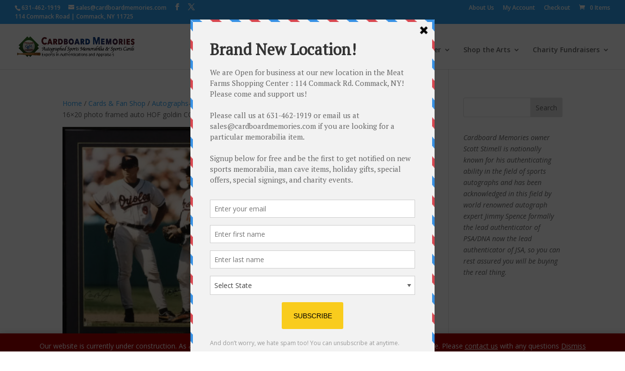

--- FILE ---
content_type: text/html; charset=UTF-8
request_url: https://www.cardboardmemories.com/product/cal-ripken-jr-roberto-alomar-signed-16x20-photo-framed-auto-hof-goldin-coa-le/
body_size: 24180
content:
<!DOCTYPE html>
<html lang="en-US">
<head>
	<meta charset="UTF-8" />
<meta http-equiv="X-UA-Compatible" content="IE=edge">
	<link rel="pingback" href="https://www.cardboardmemories.com/xmlrpc.php" />

	<script type="text/javascript">
		document.documentElement.className = 'js';
	</script>

	<meta name='robots' content='index, follow, max-image-preview:large, max-snippet:-1, max-video-preview:-1' />

<!-- Google Tag Manager for WordPress by gtm4wp.com -->
<script data-cfasync="false" data-pagespeed-no-defer>
	var gtm4wp_datalayer_name = "dataLayer";
	var dataLayer = dataLayer || [];
</script>
<!-- End Google Tag Manager for WordPress by gtm4wp.com --><script type="text/javascript">
			let jqueryParams=[],jQuery=function(r){return jqueryParams=[...jqueryParams,r],jQuery},$=function(r){return jqueryParams=[...jqueryParams,r],$};window.jQuery=jQuery,window.$=jQuery;let customHeadScripts=!1;jQuery.fn=jQuery.prototype={},$.fn=jQuery.prototype={},jQuery.noConflict=function(r){if(window.jQuery)return jQuery=window.jQuery,$=window.jQuery,customHeadScripts=!0,jQuery.noConflict},jQuery.ready=function(r){jqueryParams=[...jqueryParams,r]},$.ready=function(r){jqueryParams=[...jqueryParams,r]},jQuery.load=function(r){jqueryParams=[...jqueryParams,r]},$.load=function(r){jqueryParams=[...jqueryParams,r]},jQuery.fn.ready=function(r){jqueryParams=[...jqueryParams,r]},$.fn.ready=function(r){jqueryParams=[...jqueryParams,r]};</script>
	<!-- This site is optimized with the Yoast SEO plugin v24.8.1 - https://yoast.com/wordpress/plugins/seo/ -->
	<title>Cal Ripken Jr Roberto Alomar signed 16x20 photo framed auto HOF goldin COA LE - Cardboard Memories</title>
	<link rel="canonical" href="https://www.cardboardmemories.com/product/cal-ripken-jr-roberto-alomar-signed-16x20-photo-framed-auto-hof-goldin-coa-le/" />
	<meta property="og:locale" content="en_US" />
	<meta property="og:type" content="article" />
	<meta property="og:title" content="Cal Ripken Jr Roberto Alomar signed 16x20 photo framed auto HOF goldin COA LE - Cardboard Memories" />
	<meta property="og:url" content="https://www.cardboardmemories.com/product/cal-ripken-jr-roberto-alomar-signed-16x20-photo-framed-auto-hof-goldin-coa-le/" />
	<meta property="og:site_name" content="Cardboard Memories" />
	<meta property="article:modified_time" content="2019-03-01T16:44:37+00:00" />
	<meta property="og:image" content="https://www.cardboardmemories.com/wp-content/uploads/s-l1600-10767.jpg" />
	<meta property="og:image:width" content="1179" />
	<meta property="og:image:height" content="1600" />
	<meta property="og:image:type" content="image/jpeg" />
	<script type="application/ld+json" class="yoast-schema-graph">{"@context":"https://schema.org","@graph":[{"@type":"WebPage","@id":"https://www.cardboardmemories.com/product/cal-ripken-jr-roberto-alomar-signed-16x20-photo-framed-auto-hof-goldin-coa-le/","url":"https://www.cardboardmemories.com/product/cal-ripken-jr-roberto-alomar-signed-16x20-photo-framed-auto-hof-goldin-coa-le/","name":"Cal Ripken Jr Roberto Alomar signed 16x20 photo framed auto HOF goldin COA LE - Cardboard Memories","isPartOf":{"@id":"https://www.cardboardmemories.com/#website"},"primaryImageOfPage":{"@id":"https://www.cardboardmemories.com/product/cal-ripken-jr-roberto-alomar-signed-16x20-photo-framed-auto-hof-goldin-coa-le/#primaryimage"},"image":{"@id":"https://www.cardboardmemories.com/product/cal-ripken-jr-roberto-alomar-signed-16x20-photo-framed-auto-hof-goldin-coa-le/#primaryimage"},"thumbnailUrl":"https://www.cardboardmemories.com/wp-content/uploads/s-l1600-10767.jpg","datePublished":"2019-03-01T16:43:45+00:00","dateModified":"2019-03-01T16:44:37+00:00","breadcrumb":{"@id":"https://www.cardboardmemories.com/product/cal-ripken-jr-roberto-alomar-signed-16x20-photo-framed-auto-hof-goldin-coa-le/#breadcrumb"},"inLanguage":"en-US","potentialAction":[{"@type":"ReadAction","target":["https://www.cardboardmemories.com/product/cal-ripken-jr-roberto-alomar-signed-16x20-photo-framed-auto-hof-goldin-coa-le/"]}]},{"@type":"ImageObject","inLanguage":"en-US","@id":"https://www.cardboardmemories.com/product/cal-ripken-jr-roberto-alomar-signed-16x20-photo-framed-auto-hof-goldin-coa-le/#primaryimage","url":"https://www.cardboardmemories.com/wp-content/uploads/s-l1600-10767.jpg","contentUrl":"https://www.cardboardmemories.com/wp-content/uploads/s-l1600-10767.jpg","width":1179,"height":1600},{"@type":"BreadcrumbList","@id":"https://www.cardboardmemories.com/product/cal-ripken-jr-roberto-alomar-signed-16x20-photo-framed-auto-hof-goldin-coa-le/#breadcrumb","itemListElement":[{"@type":"ListItem","position":1,"name":"Home","item":"https://www.cardboardmemories.com/"},{"@type":"ListItem","position":2,"name":"Shop","item":"https://www.cardboardmemories.com/shop/"},{"@type":"ListItem","position":3,"name":"Cal Ripken Jr Roberto Alomar signed 16&#215;20 photo framed auto HOF goldin COA LE"}]},{"@type":"WebSite","@id":"https://www.cardboardmemories.com/#website","url":"https://www.cardboardmemories.com/","name":"Cardboard Memories","description":"Autographed Sports Memorabilia","potentialAction":[{"@type":"SearchAction","target":{"@type":"EntryPoint","urlTemplate":"https://www.cardboardmemories.com/?s={search_term_string}"},"query-input":{"@type":"PropertyValueSpecification","valueRequired":true,"valueName":"search_term_string"}}],"inLanguage":"en-US"}]}</script>
	<!-- / Yoast SEO plugin. -->


<link rel='dns-prefetch' href='//fonts.googleapis.com' />
<link rel="alternate" type="application/rss+xml" title="Cardboard Memories &raquo; Feed" href="https://www.cardboardmemories.com/feed/" />
<link rel="alternate" type="application/rss+xml" title="Cardboard Memories &raquo; Comments Feed" href="https://www.cardboardmemories.com/comments/feed/" />
<link rel="alternate" type="application/rss+xml" title="Cardboard Memories &raquo; Cal Ripken Jr Roberto Alomar  signed 16&#215;20 photo framed  auto HOF goldin COA LE Comments Feed" href="https://www.cardboardmemories.com/product/cal-ripken-jr-roberto-alomar-signed-16x20-photo-framed-auto-hof-goldin-coa-le/feed/" />
<meta content="Divi Child v.1.0" name="generator"/><link rel='stylesheet' id='wp-block-library-css' href='https://www.cardboardmemories.com/wp-includes/css/dist/block-library/style.min.css?ver=6.7.4' type='text/css' media='all' />
<style id='wp-block-library-theme-inline-css' type='text/css'>
.wp-block-audio :where(figcaption){color:#555;font-size:13px;text-align:center}.is-dark-theme .wp-block-audio :where(figcaption){color:#ffffffa6}.wp-block-audio{margin:0 0 1em}.wp-block-code{border:1px solid #ccc;border-radius:4px;font-family:Menlo,Consolas,monaco,monospace;padding:.8em 1em}.wp-block-embed :where(figcaption){color:#555;font-size:13px;text-align:center}.is-dark-theme .wp-block-embed :where(figcaption){color:#ffffffa6}.wp-block-embed{margin:0 0 1em}.blocks-gallery-caption{color:#555;font-size:13px;text-align:center}.is-dark-theme .blocks-gallery-caption{color:#ffffffa6}:root :where(.wp-block-image figcaption){color:#555;font-size:13px;text-align:center}.is-dark-theme :root :where(.wp-block-image figcaption){color:#ffffffa6}.wp-block-image{margin:0 0 1em}.wp-block-pullquote{border-bottom:4px solid;border-top:4px solid;color:currentColor;margin-bottom:1.75em}.wp-block-pullquote cite,.wp-block-pullquote footer,.wp-block-pullquote__citation{color:currentColor;font-size:.8125em;font-style:normal;text-transform:uppercase}.wp-block-quote{border-left:.25em solid;margin:0 0 1.75em;padding-left:1em}.wp-block-quote cite,.wp-block-quote footer{color:currentColor;font-size:.8125em;font-style:normal;position:relative}.wp-block-quote:where(.has-text-align-right){border-left:none;border-right:.25em solid;padding-left:0;padding-right:1em}.wp-block-quote:where(.has-text-align-center){border:none;padding-left:0}.wp-block-quote.is-large,.wp-block-quote.is-style-large,.wp-block-quote:where(.is-style-plain){border:none}.wp-block-search .wp-block-search__label{font-weight:700}.wp-block-search__button{border:1px solid #ccc;padding:.375em .625em}:where(.wp-block-group.has-background){padding:1.25em 2.375em}.wp-block-separator.has-css-opacity{opacity:.4}.wp-block-separator{border:none;border-bottom:2px solid;margin-left:auto;margin-right:auto}.wp-block-separator.has-alpha-channel-opacity{opacity:1}.wp-block-separator:not(.is-style-wide):not(.is-style-dots){width:100px}.wp-block-separator.has-background:not(.is-style-dots){border-bottom:none;height:1px}.wp-block-separator.has-background:not(.is-style-wide):not(.is-style-dots){height:2px}.wp-block-table{margin:0 0 1em}.wp-block-table td,.wp-block-table th{word-break:normal}.wp-block-table :where(figcaption){color:#555;font-size:13px;text-align:center}.is-dark-theme .wp-block-table :where(figcaption){color:#ffffffa6}.wp-block-video :where(figcaption){color:#555;font-size:13px;text-align:center}.is-dark-theme .wp-block-video :where(figcaption){color:#ffffffa6}.wp-block-video{margin:0 0 1em}:root :where(.wp-block-template-part.has-background){margin-bottom:0;margin-top:0;padding:1.25em 2.375em}
</style>
<style id='global-styles-inline-css' type='text/css'>
:root{--wp--preset--aspect-ratio--square: 1;--wp--preset--aspect-ratio--4-3: 4/3;--wp--preset--aspect-ratio--3-4: 3/4;--wp--preset--aspect-ratio--3-2: 3/2;--wp--preset--aspect-ratio--2-3: 2/3;--wp--preset--aspect-ratio--16-9: 16/9;--wp--preset--aspect-ratio--9-16: 9/16;--wp--preset--color--black: #000000;--wp--preset--color--cyan-bluish-gray: #abb8c3;--wp--preset--color--white: #ffffff;--wp--preset--color--pale-pink: #f78da7;--wp--preset--color--vivid-red: #cf2e2e;--wp--preset--color--luminous-vivid-orange: #ff6900;--wp--preset--color--luminous-vivid-amber: #fcb900;--wp--preset--color--light-green-cyan: #7bdcb5;--wp--preset--color--vivid-green-cyan: #00d084;--wp--preset--color--pale-cyan-blue: #8ed1fc;--wp--preset--color--vivid-cyan-blue: #0693e3;--wp--preset--color--vivid-purple: #9b51e0;--wp--preset--gradient--vivid-cyan-blue-to-vivid-purple: linear-gradient(135deg,rgba(6,147,227,1) 0%,rgb(155,81,224) 100%);--wp--preset--gradient--light-green-cyan-to-vivid-green-cyan: linear-gradient(135deg,rgb(122,220,180) 0%,rgb(0,208,130) 100%);--wp--preset--gradient--luminous-vivid-amber-to-luminous-vivid-orange: linear-gradient(135deg,rgba(252,185,0,1) 0%,rgba(255,105,0,1) 100%);--wp--preset--gradient--luminous-vivid-orange-to-vivid-red: linear-gradient(135deg,rgba(255,105,0,1) 0%,rgb(207,46,46) 100%);--wp--preset--gradient--very-light-gray-to-cyan-bluish-gray: linear-gradient(135deg,rgb(238,238,238) 0%,rgb(169,184,195) 100%);--wp--preset--gradient--cool-to-warm-spectrum: linear-gradient(135deg,rgb(74,234,220) 0%,rgb(151,120,209) 20%,rgb(207,42,186) 40%,rgb(238,44,130) 60%,rgb(251,105,98) 80%,rgb(254,248,76) 100%);--wp--preset--gradient--blush-light-purple: linear-gradient(135deg,rgb(255,206,236) 0%,rgb(152,150,240) 100%);--wp--preset--gradient--blush-bordeaux: linear-gradient(135deg,rgb(254,205,165) 0%,rgb(254,45,45) 50%,rgb(107,0,62) 100%);--wp--preset--gradient--luminous-dusk: linear-gradient(135deg,rgb(255,203,112) 0%,rgb(199,81,192) 50%,rgb(65,88,208) 100%);--wp--preset--gradient--pale-ocean: linear-gradient(135deg,rgb(255,245,203) 0%,rgb(182,227,212) 50%,rgb(51,167,181) 100%);--wp--preset--gradient--electric-grass: linear-gradient(135deg,rgb(202,248,128) 0%,rgb(113,206,126) 100%);--wp--preset--gradient--midnight: linear-gradient(135deg,rgb(2,3,129) 0%,rgb(40,116,252) 100%);--wp--preset--font-size--small: 13px;--wp--preset--font-size--medium: 20px;--wp--preset--font-size--large: 36px;--wp--preset--font-size--x-large: 42px;--wp--preset--font-family--inter: "Inter", sans-serif;--wp--preset--font-family--cardo: Cardo;--wp--preset--spacing--20: 0.44rem;--wp--preset--spacing--30: 0.67rem;--wp--preset--spacing--40: 1rem;--wp--preset--spacing--50: 1.5rem;--wp--preset--spacing--60: 2.25rem;--wp--preset--spacing--70: 3.38rem;--wp--preset--spacing--80: 5.06rem;--wp--preset--shadow--natural: 6px 6px 9px rgba(0, 0, 0, 0.2);--wp--preset--shadow--deep: 12px 12px 50px rgba(0, 0, 0, 0.4);--wp--preset--shadow--sharp: 6px 6px 0px rgba(0, 0, 0, 0.2);--wp--preset--shadow--outlined: 6px 6px 0px -3px rgba(255, 255, 255, 1), 6px 6px rgba(0, 0, 0, 1);--wp--preset--shadow--crisp: 6px 6px 0px rgba(0, 0, 0, 1);}:root { --wp--style--global--content-size: 823px;--wp--style--global--wide-size: 1080px; }:where(body) { margin: 0; }.wp-site-blocks > .alignleft { float: left; margin-right: 2em; }.wp-site-blocks > .alignright { float: right; margin-left: 2em; }.wp-site-blocks > .aligncenter { justify-content: center; margin-left: auto; margin-right: auto; }:where(.is-layout-flex){gap: 0.5em;}:where(.is-layout-grid){gap: 0.5em;}.is-layout-flow > .alignleft{float: left;margin-inline-start: 0;margin-inline-end: 2em;}.is-layout-flow > .alignright{float: right;margin-inline-start: 2em;margin-inline-end: 0;}.is-layout-flow > .aligncenter{margin-left: auto !important;margin-right: auto !important;}.is-layout-constrained > .alignleft{float: left;margin-inline-start: 0;margin-inline-end: 2em;}.is-layout-constrained > .alignright{float: right;margin-inline-start: 2em;margin-inline-end: 0;}.is-layout-constrained > .aligncenter{margin-left: auto !important;margin-right: auto !important;}.is-layout-constrained > :where(:not(.alignleft):not(.alignright):not(.alignfull)){max-width: var(--wp--style--global--content-size);margin-left: auto !important;margin-right: auto !important;}.is-layout-constrained > .alignwide{max-width: var(--wp--style--global--wide-size);}body .is-layout-flex{display: flex;}.is-layout-flex{flex-wrap: wrap;align-items: center;}.is-layout-flex > :is(*, div){margin: 0;}body .is-layout-grid{display: grid;}.is-layout-grid > :is(*, div){margin: 0;}body{padding-top: 0px;padding-right: 0px;padding-bottom: 0px;padding-left: 0px;}:root :where(.wp-element-button, .wp-block-button__link){background-color: #32373c;border-width: 0;color: #fff;font-family: inherit;font-size: inherit;line-height: inherit;padding: calc(0.667em + 2px) calc(1.333em + 2px);text-decoration: none;}.has-black-color{color: var(--wp--preset--color--black) !important;}.has-cyan-bluish-gray-color{color: var(--wp--preset--color--cyan-bluish-gray) !important;}.has-white-color{color: var(--wp--preset--color--white) !important;}.has-pale-pink-color{color: var(--wp--preset--color--pale-pink) !important;}.has-vivid-red-color{color: var(--wp--preset--color--vivid-red) !important;}.has-luminous-vivid-orange-color{color: var(--wp--preset--color--luminous-vivid-orange) !important;}.has-luminous-vivid-amber-color{color: var(--wp--preset--color--luminous-vivid-amber) !important;}.has-light-green-cyan-color{color: var(--wp--preset--color--light-green-cyan) !important;}.has-vivid-green-cyan-color{color: var(--wp--preset--color--vivid-green-cyan) !important;}.has-pale-cyan-blue-color{color: var(--wp--preset--color--pale-cyan-blue) !important;}.has-vivid-cyan-blue-color{color: var(--wp--preset--color--vivid-cyan-blue) !important;}.has-vivid-purple-color{color: var(--wp--preset--color--vivid-purple) !important;}.has-black-background-color{background-color: var(--wp--preset--color--black) !important;}.has-cyan-bluish-gray-background-color{background-color: var(--wp--preset--color--cyan-bluish-gray) !important;}.has-white-background-color{background-color: var(--wp--preset--color--white) !important;}.has-pale-pink-background-color{background-color: var(--wp--preset--color--pale-pink) !important;}.has-vivid-red-background-color{background-color: var(--wp--preset--color--vivid-red) !important;}.has-luminous-vivid-orange-background-color{background-color: var(--wp--preset--color--luminous-vivid-orange) !important;}.has-luminous-vivid-amber-background-color{background-color: var(--wp--preset--color--luminous-vivid-amber) !important;}.has-light-green-cyan-background-color{background-color: var(--wp--preset--color--light-green-cyan) !important;}.has-vivid-green-cyan-background-color{background-color: var(--wp--preset--color--vivid-green-cyan) !important;}.has-pale-cyan-blue-background-color{background-color: var(--wp--preset--color--pale-cyan-blue) !important;}.has-vivid-cyan-blue-background-color{background-color: var(--wp--preset--color--vivid-cyan-blue) !important;}.has-vivid-purple-background-color{background-color: var(--wp--preset--color--vivid-purple) !important;}.has-black-border-color{border-color: var(--wp--preset--color--black) !important;}.has-cyan-bluish-gray-border-color{border-color: var(--wp--preset--color--cyan-bluish-gray) !important;}.has-white-border-color{border-color: var(--wp--preset--color--white) !important;}.has-pale-pink-border-color{border-color: var(--wp--preset--color--pale-pink) !important;}.has-vivid-red-border-color{border-color: var(--wp--preset--color--vivid-red) !important;}.has-luminous-vivid-orange-border-color{border-color: var(--wp--preset--color--luminous-vivid-orange) !important;}.has-luminous-vivid-amber-border-color{border-color: var(--wp--preset--color--luminous-vivid-amber) !important;}.has-light-green-cyan-border-color{border-color: var(--wp--preset--color--light-green-cyan) !important;}.has-vivid-green-cyan-border-color{border-color: var(--wp--preset--color--vivid-green-cyan) !important;}.has-pale-cyan-blue-border-color{border-color: var(--wp--preset--color--pale-cyan-blue) !important;}.has-vivid-cyan-blue-border-color{border-color: var(--wp--preset--color--vivid-cyan-blue) !important;}.has-vivid-purple-border-color{border-color: var(--wp--preset--color--vivid-purple) !important;}.has-vivid-cyan-blue-to-vivid-purple-gradient-background{background: var(--wp--preset--gradient--vivid-cyan-blue-to-vivid-purple) !important;}.has-light-green-cyan-to-vivid-green-cyan-gradient-background{background: var(--wp--preset--gradient--light-green-cyan-to-vivid-green-cyan) !important;}.has-luminous-vivid-amber-to-luminous-vivid-orange-gradient-background{background: var(--wp--preset--gradient--luminous-vivid-amber-to-luminous-vivid-orange) !important;}.has-luminous-vivid-orange-to-vivid-red-gradient-background{background: var(--wp--preset--gradient--luminous-vivid-orange-to-vivid-red) !important;}.has-very-light-gray-to-cyan-bluish-gray-gradient-background{background: var(--wp--preset--gradient--very-light-gray-to-cyan-bluish-gray) !important;}.has-cool-to-warm-spectrum-gradient-background{background: var(--wp--preset--gradient--cool-to-warm-spectrum) !important;}.has-blush-light-purple-gradient-background{background: var(--wp--preset--gradient--blush-light-purple) !important;}.has-blush-bordeaux-gradient-background{background: var(--wp--preset--gradient--blush-bordeaux) !important;}.has-luminous-dusk-gradient-background{background: var(--wp--preset--gradient--luminous-dusk) !important;}.has-pale-ocean-gradient-background{background: var(--wp--preset--gradient--pale-ocean) !important;}.has-electric-grass-gradient-background{background: var(--wp--preset--gradient--electric-grass) !important;}.has-midnight-gradient-background{background: var(--wp--preset--gradient--midnight) !important;}.has-small-font-size{font-size: var(--wp--preset--font-size--small) !important;}.has-medium-font-size{font-size: var(--wp--preset--font-size--medium) !important;}.has-large-font-size{font-size: var(--wp--preset--font-size--large) !important;}.has-x-large-font-size{font-size: var(--wp--preset--font-size--x-large) !important;}.has-inter-font-family{font-family: var(--wp--preset--font-family--inter) !important;}.has-cardo-font-family{font-family: var(--wp--preset--font-family--cardo) !important;}
:where(.wp-block-post-template.is-layout-flex){gap: 1.25em;}:where(.wp-block-post-template.is-layout-grid){gap: 1.25em;}
:where(.wp-block-columns.is-layout-flex){gap: 2em;}:where(.wp-block-columns.is-layout-grid){gap: 2em;}
:root :where(.wp-block-pullquote){font-size: 1.5em;line-height: 1.6;}
</style>
<link rel='stylesheet' id='photoswipe-css' href='https://www.cardboardmemories.com/wp-content/plugins/woocommerce/assets/css/photoswipe/photoswipe.min.css?ver=9.7.2' type='text/css' media='all' />
<link rel='stylesheet' id='photoswipe-default-skin-css' href='https://www.cardboardmemories.com/wp-content/plugins/woocommerce/assets/css/photoswipe/default-skin/default-skin.min.css?ver=9.7.2' type='text/css' media='all' />
<link rel='stylesheet' id='woocommerce-layout-css' href='https://www.cardboardmemories.com/wp-content/plugins/woocommerce/assets/css/woocommerce-layout.css?ver=9.7.2' type='text/css' media='all' />
<link rel='stylesheet' id='woocommerce-smallscreen-css' href='https://www.cardboardmemories.com/wp-content/plugins/woocommerce/assets/css/woocommerce-smallscreen.css?ver=9.7.2' type='text/css' media='only screen and (max-width: 768px)' />
<link rel='stylesheet' id='woocommerce-general-css' href='https://www.cardboardmemories.com/wp-content/plugins/woocommerce/assets/css/woocommerce.css?ver=9.7.2' type='text/css' media='all' />
<style id='woocommerce-inline-inline-css' type='text/css'>
.woocommerce form .form-row .required { visibility: visible; }
</style>
<link rel='stylesheet' id='aws-pro-style-css' href='https://www.cardboardmemories.com/wp-content/plugins/advanced-woo-search-pro/assets/css/common.css?ver=1.86' type='text/css' media='all' />
<link rel='stylesheet' id='brands-styles-css' href='https://www.cardboardmemories.com/wp-content/plugins/woocommerce/assets/css/brands.css?ver=9.7.2' type='text/css' media='all' />
<link rel='stylesheet' id='et-divi-open-sans-css' href='https://fonts.googleapis.com/css?family=Open+Sans:300italic,400italic,600italic,700italic,800italic,400,300,600,700,800&#038;subset=latin,latin-ext&#038;display=swap' type='text/css' media='all' />
<style id='divi-style-parent-inline-inline-css' type='text/css'>
/*!
Theme Name: Divi
Theme URI: http://www.elegantthemes.com/gallery/divi/
Version: 4.27.4
Description: Smart. Flexible. Beautiful. Divi is the most powerful theme in our collection.
Author: Elegant Themes
Author URI: http://www.elegantthemes.com
License: GNU General Public License v2
License URI: http://www.gnu.org/licenses/gpl-2.0.html
*/

a,abbr,acronym,address,applet,b,big,blockquote,body,center,cite,code,dd,del,dfn,div,dl,dt,em,fieldset,font,form,h1,h2,h3,h4,h5,h6,html,i,iframe,img,ins,kbd,label,legend,li,object,ol,p,pre,q,s,samp,small,span,strike,strong,sub,sup,tt,u,ul,var{margin:0;padding:0;border:0;outline:0;font-size:100%;-ms-text-size-adjust:100%;-webkit-text-size-adjust:100%;vertical-align:baseline;background:transparent}body{line-height:1}ol,ul{list-style:none}blockquote,q{quotes:none}blockquote:after,blockquote:before,q:after,q:before{content:"";content:none}blockquote{margin:20px 0 30px;border-left:5px solid;padding-left:20px}:focus{outline:0}del{text-decoration:line-through}pre{overflow:auto;padding:10px}figure{margin:0}table{border-collapse:collapse;border-spacing:0}article,aside,footer,header,hgroup,nav,section{display:block}body{font-family:Open Sans,Arial,sans-serif;font-size:14px;color:#666;background-color:#fff;line-height:1.7em;font-weight:500;-webkit-font-smoothing:antialiased;-moz-osx-font-smoothing:grayscale}body.page-template-page-template-blank-php #page-container{padding-top:0!important}body.et_cover_background{background-size:cover!important;background-position:top!important;background-repeat:no-repeat!important;background-attachment:fixed}a{color:#2ea3f2}a,a:hover{text-decoration:none}p{padding-bottom:1em}p:not(.has-background):last-of-type{padding-bottom:0}p.et_normal_padding{padding-bottom:1em}strong{font-weight:700}cite,em,i{font-style:italic}code,pre{font-family:Courier New,monospace;margin-bottom:10px}ins{text-decoration:none}sub,sup{height:0;line-height:1;position:relative;vertical-align:baseline}sup{bottom:.8em}sub{top:.3em}dl{margin:0 0 1.5em}dl dt{font-weight:700}dd{margin-left:1.5em}blockquote p{padding-bottom:0}embed,iframe,object,video{max-width:100%}h1,h2,h3,h4,h5,h6{color:#333;padding-bottom:10px;line-height:1em;font-weight:500}h1 a,h2 a,h3 a,h4 a,h5 a,h6 a{color:inherit}h1{font-size:30px}h2{font-size:26px}h3{font-size:22px}h4{font-size:18px}h5{font-size:16px}h6{font-size:14px}input{-webkit-appearance:none}input[type=checkbox]{-webkit-appearance:checkbox}input[type=radio]{-webkit-appearance:radio}input.text,input.title,input[type=email],input[type=password],input[type=tel],input[type=text],select,textarea{background-color:#fff;border:1px solid #bbb;padding:2px;color:#4e4e4e}input.text:focus,input.title:focus,input[type=text]:focus,select:focus,textarea:focus{border-color:#2d3940;color:#3e3e3e}input.text,input.title,input[type=text],select,textarea{margin:0}textarea{padding:4px}button,input,select,textarea{font-family:inherit}img{max-width:100%;height:auto}.clear{clear:both}br.clear{margin:0;padding:0}.pagination{clear:both}#et_search_icon:hover,.et-social-icon a:hover,.et_password_protected_form .et_submit_button,.form-submit .et_pb_buttontton.alt.disabled,.nav-single a,.posted_in a{color:#2ea3f2}.et-search-form,blockquote{border-color:#2ea3f2}#main-content{background-color:#fff}.container{width:80%;max-width:1080px;margin:auto;position:relative}body:not(.et-tb) #main-content .container,body:not(.et-tb-has-header) #main-content .container{padding-top:58px}.et_full_width_page #main-content .container:before{display:none}.main_title{margin-bottom:20px}.et_password_protected_form .et_submit_button:hover,.form-submit .et_pb_button:hover{background:rgba(0,0,0,.05)}.et_button_icon_visible .et_pb_button{padding-right:2em;padding-left:.7em}.et_button_icon_visible .et_pb_button:after{opacity:1;margin-left:0}.et_button_left .et_pb_button:hover:after{left:.15em}.et_button_left .et_pb_button:after{margin-left:0;left:1em}.et_button_icon_visible.et_button_left .et_pb_button,.et_button_left .et_pb_button:hover,.et_button_left .et_pb_module .et_pb_button:hover{padding-left:2em;padding-right:.7em}.et_button_icon_visible.et_button_left .et_pb_button:after,.et_button_left .et_pb_button:hover:after{left:.15em}.et_password_protected_form .et_submit_button:hover,.form-submit .et_pb_button:hover{padding:.3em 1em}.et_button_no_icon .et_pb_button:after{display:none}.et_button_no_icon.et_button_icon_visible.et_button_left .et_pb_button,.et_button_no_icon.et_button_left .et_pb_button:hover,.et_button_no_icon .et_pb_button,.et_button_no_icon .et_pb_button:hover{padding:.3em 1em!important}.et_button_custom_icon .et_pb_button:after{line-height:1.7em}.et_button_custom_icon.et_button_icon_visible .et_pb_button:after,.et_button_custom_icon .et_pb_button:hover:after{margin-left:.3em}#left-area .post_format-post-format-gallery .wp-block-gallery:first-of-type{padding:0;margin-bottom:-16px}.entry-content table:not(.variations){border:1px solid #eee;margin:0 0 15px;text-align:left;width:100%}.entry-content thead th,.entry-content tr th{color:#555;font-weight:700;padding:9px 24px}.entry-content tr td{border-top:1px solid #eee;padding:6px 24px}#left-area ul,.entry-content ul,.et-l--body ul,.et-l--footer ul,.et-l--header ul{list-style-type:disc;padding:0 0 23px 1em;line-height:26px}#left-area ol,.entry-content ol,.et-l--body ol,.et-l--footer ol,.et-l--header ol{list-style-type:decimal;list-style-position:inside;padding:0 0 23px;line-height:26px}#left-area ul li ul,.entry-content ul li ol{padding:2px 0 2px 20px}#left-area ol li ul,.entry-content ol li ol,.et-l--body ol li ol,.et-l--footer ol li ol,.et-l--header ol li ol{padding:2px 0 2px 35px}#left-area ul.wp-block-gallery{display:-webkit-box;display:-ms-flexbox;display:flex;-ms-flex-wrap:wrap;flex-wrap:wrap;list-style-type:none;padding:0}#left-area ul.products{padding:0!important;line-height:1.7!important;list-style:none!important}.gallery-item a{display:block}.gallery-caption,.gallery-item a{width:90%}#wpadminbar{z-index:100001}#left-area .post-meta{font-size:14px;padding-bottom:15px}#left-area .post-meta a{text-decoration:none;color:#666}#left-area .et_featured_image{padding-bottom:7px}.single .post{padding-bottom:25px}body.single .et_audio_content{margin-bottom:-6px}.nav-single a{text-decoration:none;color:#2ea3f2;font-size:14px;font-weight:400}.nav-previous{float:left}.nav-next{float:right}.et_password_protected_form p input{background-color:#eee;border:none!important;width:100%!important;border-radius:0!important;font-size:14px;color:#999!important;padding:16px!important;-webkit-box-sizing:border-box;box-sizing:border-box}.et_password_protected_form label{display:none}.et_password_protected_form .et_submit_button{font-family:inherit;display:block;float:right;margin:8px auto 0;cursor:pointer}.post-password-required p.nocomments.container{max-width:100%}.post-password-required p.nocomments.container:before{display:none}.aligncenter,div.post .new-post .aligncenter{display:block;margin-left:auto;margin-right:auto}.wp-caption{border:1px solid #ddd;text-align:center;background-color:#f3f3f3;margin-bottom:10px;max-width:96%;padding:8px}.wp-caption.alignleft{margin:0 30px 20px 0}.wp-caption.alignright{margin:0 0 20px 30px}.wp-caption img{margin:0;padding:0;border:0}.wp-caption p.wp-caption-text{font-size:12px;padding:0 4px 5px;margin:0}.alignright{float:right}.alignleft{float:left}img.alignleft{display:inline;float:left;margin-right:15px}img.alignright{display:inline;float:right;margin-left:15px}.page.et_pb_pagebuilder_layout #main-content{background-color:transparent}body #main-content .et_builder_inner_content>h1,body #main-content .et_builder_inner_content>h2,body #main-content .et_builder_inner_content>h3,body #main-content .et_builder_inner_content>h4,body #main-content .et_builder_inner_content>h5,body #main-content .et_builder_inner_content>h6{line-height:1.4em}body #main-content .et_builder_inner_content>p{line-height:1.7em}.wp-block-pullquote{margin:20px 0 30px}.wp-block-pullquote.has-background blockquote{border-left:none}.wp-block-group.has-background{padding:1.5em 1.5em .5em}@media (min-width:981px){#left-area{width:79.125%;padding-bottom:23px}#main-content .container:before{content:"";position:absolute;top:0;height:100%;width:1px;background-color:#e2e2e2}.et_full_width_page #left-area,.et_no_sidebar #left-area{float:none;width:100%!important}.et_full_width_page #left-area{padding-bottom:0}.et_no_sidebar #main-content .container:before{display:none}}@media (max-width:980px){#page-container{padding-top:80px}.et-tb #page-container,.et-tb-has-header #page-container{padding-top:0!important}#left-area,#sidebar{width:100%!important}#main-content .container:before{display:none!important}.et_full_width_page .et_gallery_item:nth-child(4n+1){clear:none}}@media print{#page-container{padding-top:0!important}}#wp-admin-bar-et-use-visual-builder a:before{font-family:ETmodules!important;content:"\e625";font-size:30px!important;width:28px;margin-top:-3px;color:#974df3!important}#wp-admin-bar-et-use-visual-builder:hover a:before{color:#fff!important}#wp-admin-bar-et-use-visual-builder:hover a,#wp-admin-bar-et-use-visual-builder a:hover{transition:background-color .5s ease;-webkit-transition:background-color .5s ease;-moz-transition:background-color .5s ease;background-color:#7e3bd0!important;color:#fff!important}* html .clearfix,:first-child+html .clearfix{zoom:1}.iphone .et_pb_section_video_bg video::-webkit-media-controls-start-playback-button{display:none!important;-webkit-appearance:none}.et_mobile_device .et_pb_section_parallax .et_pb_parallax_css{background-attachment:scroll}.et-social-facebook a.icon:before{content:"\e093"}.et-social-twitter a.icon:before{content:"\e094"}.et-social-google-plus a.icon:before{content:"\e096"}.et-social-instagram a.icon:before{content:"\e09a"}.et-social-rss a.icon:before{content:"\e09e"}.ai1ec-single-event:after{content:" ";display:table;clear:both}.evcal_event_details .evcal_evdata_cell .eventon_details_shading_bot.eventon_details_shading_bot{z-index:3}.wp-block-divi-layout{margin-bottom:1em}*{-webkit-box-sizing:border-box;box-sizing:border-box}#et-info-email:before,#et-info-phone:before,#et_search_icon:before,.comment-reply-link:after,.et-cart-info span:before,.et-pb-arrow-next:before,.et-pb-arrow-prev:before,.et-social-icon a:before,.et_audio_container .mejs-playpause-button button:before,.et_audio_container .mejs-volume-button button:before,.et_overlay:before,.et_password_protected_form .et_submit_button:after,.et_pb_button:after,.et_pb_contact_reset:after,.et_pb_contact_submit:after,.et_pb_font_icon:before,.et_pb_newsletter_button:after,.et_pb_pricing_table_button:after,.et_pb_promo_button:after,.et_pb_testimonial:before,.et_pb_toggle_title:before,.form-submit .et_pb_button:after,.mobile_menu_bar:before,a.et_pb_more_button:after{font-family:ETmodules!important;speak:none;font-style:normal;font-weight:400;-webkit-font-feature-settings:normal;font-feature-settings:normal;font-variant:normal;text-transform:none;line-height:1;-webkit-font-smoothing:antialiased;-moz-osx-font-smoothing:grayscale;text-shadow:0 0;direction:ltr}.et-pb-icon,.et_pb_custom_button_icon.et_pb_button:after,.et_pb_login .et_pb_custom_button_icon.et_pb_button:after,.et_pb_woo_custom_button_icon .button.et_pb_custom_button_icon.et_pb_button:after,.et_pb_woo_custom_button_icon .button.et_pb_custom_button_icon.et_pb_button:hover:after{content:attr(data-icon)}.et-pb-icon{font-family:ETmodules;speak:none;font-weight:400;-webkit-font-feature-settings:normal;font-feature-settings:normal;font-variant:normal;text-transform:none;line-height:1;-webkit-font-smoothing:antialiased;font-size:96px;font-style:normal;display:inline-block;-webkit-box-sizing:border-box;box-sizing:border-box;direction:ltr}#et-ajax-saving{display:none;-webkit-transition:background .3s,-webkit-box-shadow .3s;transition:background .3s,-webkit-box-shadow .3s;transition:background .3s,box-shadow .3s;transition:background .3s,box-shadow .3s,-webkit-box-shadow .3s;-webkit-box-shadow:rgba(0,139,219,.247059) 0 0 60px;box-shadow:0 0 60px rgba(0,139,219,.247059);position:fixed;top:50%;left:50%;width:50px;height:50px;background:#fff;border-radius:50px;margin:-25px 0 0 -25px;z-index:999999;text-align:center}#et-ajax-saving img{margin:9px}.et-safe-mode-indicator,.et-safe-mode-indicator:focus,.et-safe-mode-indicator:hover{-webkit-box-shadow:0 5px 10px rgba(41,196,169,.15);box-shadow:0 5px 10px rgba(41,196,169,.15);background:#29c4a9;color:#fff;font-size:14px;font-weight:600;padding:12px;line-height:16px;border-radius:3px;position:fixed;bottom:30px;right:30px;z-index:999999;text-decoration:none;font-family:Open Sans,sans-serif;-webkit-font-smoothing:antialiased;-moz-osx-font-smoothing:grayscale}.et_pb_button{font-size:20px;font-weight:500;padding:.3em 1em;line-height:1.7em!important;background-color:transparent;background-size:cover;background-position:50%;background-repeat:no-repeat;border:2px solid;border-radius:3px;-webkit-transition-duration:.2s;transition-duration:.2s;-webkit-transition-property:all!important;transition-property:all!important}.et_pb_button,.et_pb_button_inner{position:relative}.et_pb_button:hover,.et_pb_module .et_pb_button:hover{border:2px solid transparent;padding:.3em 2em .3em .7em}.et_pb_button:hover{background-color:hsla(0,0%,100%,.2)}.et_pb_bg_layout_light.et_pb_button:hover,.et_pb_bg_layout_light .et_pb_button:hover{background-color:rgba(0,0,0,.05)}.et_pb_button:after,.et_pb_button:before{font-size:32px;line-height:1em;content:"\35";opacity:0;position:absolute;margin-left:-1em;-webkit-transition:all .2s;transition:all .2s;text-transform:none;-webkit-font-feature-settings:"kern" off;font-feature-settings:"kern" off;font-variant:none;font-style:normal;font-weight:400;text-shadow:none}.et_pb_button.et_hover_enabled:hover:after,.et_pb_button.et_pb_hovered:hover:after{-webkit-transition:none!important;transition:none!important}.et_pb_button:before{display:none}.et_pb_button:hover:after{opacity:1;margin-left:0}.et_pb_column_1_3 h1,.et_pb_column_1_4 h1,.et_pb_column_1_5 h1,.et_pb_column_1_6 h1,.et_pb_column_2_5 h1{font-size:26px}.et_pb_column_1_3 h2,.et_pb_column_1_4 h2,.et_pb_column_1_5 h2,.et_pb_column_1_6 h2,.et_pb_column_2_5 h2{font-size:23px}.et_pb_column_1_3 h3,.et_pb_column_1_4 h3,.et_pb_column_1_5 h3,.et_pb_column_1_6 h3,.et_pb_column_2_5 h3{font-size:20px}.et_pb_column_1_3 h4,.et_pb_column_1_4 h4,.et_pb_column_1_5 h4,.et_pb_column_1_6 h4,.et_pb_column_2_5 h4{font-size:18px}.et_pb_column_1_3 h5,.et_pb_column_1_4 h5,.et_pb_column_1_5 h5,.et_pb_column_1_6 h5,.et_pb_column_2_5 h5{font-size:16px}.et_pb_column_1_3 h6,.et_pb_column_1_4 h6,.et_pb_column_1_5 h6,.et_pb_column_1_6 h6,.et_pb_column_2_5 h6{font-size:15px}.et_pb_bg_layout_dark,.et_pb_bg_layout_dark h1,.et_pb_bg_layout_dark h2,.et_pb_bg_layout_dark h3,.et_pb_bg_layout_dark h4,.et_pb_bg_layout_dark h5,.et_pb_bg_layout_dark h6{color:#fff!important}.et_pb_module.et_pb_text_align_left{text-align:left}.et_pb_module.et_pb_text_align_center{text-align:center}.et_pb_module.et_pb_text_align_right{text-align:right}.et_pb_module.et_pb_text_align_justified{text-align:justify}.clearfix:after{visibility:hidden;display:block;font-size:0;content:" ";clear:both;height:0}.et_pb_bg_layout_light .et_pb_more_button{color:#2ea3f2}.et_builder_inner_content{position:relative;z-index:1}header .et_builder_inner_content{z-index:2}.et_pb_css_mix_blend_mode_passthrough{mix-blend-mode:unset!important}.et_pb_image_container{margin:-20px -20px 29px}.et_pb_module_inner{position:relative}.et_hover_enabled_preview{z-index:2}.et_hover_enabled:hover{position:relative;z-index:2}.et_pb_all_tabs,.et_pb_module,.et_pb_posts_nav a,.et_pb_tab,.et_pb_with_background{position:relative;background-size:cover;background-position:50%;background-repeat:no-repeat}.et_pb_background_mask,.et_pb_background_pattern{bottom:0;left:0;position:absolute;right:0;top:0}.et_pb_background_mask{background-size:calc(100% + 2px) calc(100% + 2px);background-repeat:no-repeat;background-position:50%;overflow:hidden}.et_pb_background_pattern{background-position:0 0;background-repeat:repeat}.et_pb_with_border{position:relative;border:0 solid #333}.post-password-required .et_pb_row{padding:0;width:100%}.post-password-required .et_password_protected_form{min-height:0}body.et_pb_pagebuilder_layout.et_pb_show_title .post-password-required .et_password_protected_form h1,body:not(.et_pb_pagebuilder_layout) .post-password-required .et_password_protected_form h1{display:none}.et_pb_no_bg{padding:0!important}.et_overlay.et_pb_inline_icon:before,.et_pb_inline_icon:before{content:attr(data-icon)}.et_pb_more_button{color:inherit;text-shadow:none;text-decoration:none;display:inline-block;margin-top:20px}.et_parallax_bg_wrap{overflow:hidden;position:absolute;top:0;right:0;bottom:0;left:0}.et_parallax_bg{background-repeat:no-repeat;background-position:top;background-size:cover;position:absolute;bottom:0;left:0;width:100%;height:100%;display:block}.et_parallax_bg.et_parallax_bg__hover,.et_parallax_bg.et_parallax_bg_phone,.et_parallax_bg.et_parallax_bg_tablet,.et_parallax_gradient.et_parallax_gradient__hover,.et_parallax_gradient.et_parallax_gradient_phone,.et_parallax_gradient.et_parallax_gradient_tablet,.et_pb_section_parallax_hover:hover .et_parallax_bg:not(.et_parallax_bg__hover),.et_pb_section_parallax_hover:hover .et_parallax_gradient:not(.et_parallax_gradient__hover){display:none}.et_pb_section_parallax_hover:hover .et_parallax_bg.et_parallax_bg__hover,.et_pb_section_parallax_hover:hover .et_parallax_gradient.et_parallax_gradient__hover{display:block}.et_parallax_gradient{bottom:0;display:block;left:0;position:absolute;right:0;top:0}.et_pb_module.et_pb_section_parallax,.et_pb_posts_nav a.et_pb_section_parallax,.et_pb_tab.et_pb_section_parallax{position:relative}.et_pb_section_parallax .et_pb_parallax_css,.et_pb_slides .et_parallax_bg.et_pb_parallax_css{background-attachment:fixed}body.et-bfb .et_pb_section_parallax .et_pb_parallax_css,body.et-bfb .et_pb_slides .et_parallax_bg.et_pb_parallax_css{background-attachment:scroll;bottom:auto}.et_pb_section_parallax.et_pb_column .et_pb_module,.et_pb_section_parallax.et_pb_row .et_pb_column,.et_pb_section_parallax.et_pb_row .et_pb_module{z-index:9;position:relative}.et_pb_more_button:hover:after{opacity:1;margin-left:0}.et_pb_preload .et_pb_section_video_bg,.et_pb_preload>div{visibility:hidden}.et_pb_preload,.et_pb_section.et_pb_section_video.et_pb_preload{position:relative;background:#464646!important}.et_pb_preload:before{content:"";position:absolute;top:50%;left:50%;background:url(https://www.cardboardmemories.com/wp-content/themes/Divi/includes/builder/styles/images/preloader.gif) no-repeat;border-radius:32px;width:32px;height:32px;margin:-16px 0 0 -16px}.box-shadow-overlay{position:absolute;top:0;left:0;width:100%;height:100%;z-index:10;pointer-events:none}.et_pb_section>.box-shadow-overlay~.et_pb_row{z-index:11}body.safari .section_has_divider{will-change:transform}.et_pb_row>.box-shadow-overlay{z-index:8}.has-box-shadow-overlay{position:relative}.et_clickable{cursor:pointer}.screen-reader-text{border:0;clip:rect(1px,1px,1px,1px);-webkit-clip-path:inset(50%);clip-path:inset(50%);height:1px;margin:-1px;overflow:hidden;padding:0;position:absolute!important;width:1px;word-wrap:normal!important}.et_multi_view_hidden,.et_multi_view_hidden_image{display:none!important}@keyframes multi-view-image-fade{0%{opacity:0}10%{opacity:.1}20%{opacity:.2}30%{opacity:.3}40%{opacity:.4}50%{opacity:.5}60%{opacity:.6}70%{opacity:.7}80%{opacity:.8}90%{opacity:.9}to{opacity:1}}.et_multi_view_image__loading{visibility:hidden}.et_multi_view_image__loaded{-webkit-animation:multi-view-image-fade .5s;animation:multi-view-image-fade .5s}#et-pb-motion-effects-offset-tracker{visibility:hidden!important;opacity:0;position:absolute;top:0;left:0}.et-pb-before-scroll-animation{opacity:0}header.et-l.et-l--header:after{clear:both;display:block;content:""}.et_pb_module{-webkit-animation-timing-function:linear;animation-timing-function:linear;-webkit-animation-duration:.2s;animation-duration:.2s}@-webkit-keyframes fadeBottom{0%{opacity:0;-webkit-transform:translateY(10%);transform:translateY(10%)}to{opacity:1;-webkit-transform:translateY(0);transform:translateY(0)}}@keyframes fadeBottom{0%{opacity:0;-webkit-transform:translateY(10%);transform:translateY(10%)}to{opacity:1;-webkit-transform:translateY(0);transform:translateY(0)}}@-webkit-keyframes fadeLeft{0%{opacity:0;-webkit-transform:translateX(-10%);transform:translateX(-10%)}to{opacity:1;-webkit-transform:translateX(0);transform:translateX(0)}}@keyframes fadeLeft{0%{opacity:0;-webkit-transform:translateX(-10%);transform:translateX(-10%)}to{opacity:1;-webkit-transform:translateX(0);transform:translateX(0)}}@-webkit-keyframes fadeRight{0%{opacity:0;-webkit-transform:translateX(10%);transform:translateX(10%)}to{opacity:1;-webkit-transform:translateX(0);transform:translateX(0)}}@keyframes fadeRight{0%{opacity:0;-webkit-transform:translateX(10%);transform:translateX(10%)}to{opacity:1;-webkit-transform:translateX(0);transform:translateX(0)}}@-webkit-keyframes fadeTop{0%{opacity:0;-webkit-transform:translateY(-10%);transform:translateY(-10%)}to{opacity:1;-webkit-transform:translateX(0);transform:translateX(0)}}@keyframes fadeTop{0%{opacity:0;-webkit-transform:translateY(-10%);transform:translateY(-10%)}to{opacity:1;-webkit-transform:translateX(0);transform:translateX(0)}}@-webkit-keyframes fadeIn{0%{opacity:0}to{opacity:1}}@keyframes fadeIn{0%{opacity:0}to{opacity:1}}.et-waypoint:not(.et_pb_counters){opacity:0}@media (min-width:981px){.et_pb_section.et_section_specialty div.et_pb_row .et_pb_column .et_pb_column .et_pb_module.et-last-child,.et_pb_section.et_section_specialty div.et_pb_row .et_pb_column .et_pb_column .et_pb_module:last-child,.et_pb_section.et_section_specialty div.et_pb_row .et_pb_column .et_pb_row_inner .et_pb_column .et_pb_module.et-last-child,.et_pb_section.et_section_specialty div.et_pb_row .et_pb_column .et_pb_row_inner .et_pb_column .et_pb_module:last-child,.et_pb_section div.et_pb_row .et_pb_column .et_pb_module.et-last-child,.et_pb_section div.et_pb_row .et_pb_column .et_pb_module:last-child{margin-bottom:0}}@media (max-width:980px){.et_overlay.et_pb_inline_icon_tablet:before,.et_pb_inline_icon_tablet:before{content:attr(data-icon-tablet)}.et_parallax_bg.et_parallax_bg_tablet_exist,.et_parallax_gradient.et_parallax_gradient_tablet_exist{display:none}.et_parallax_bg.et_parallax_bg_tablet,.et_parallax_gradient.et_parallax_gradient_tablet{display:block}.et_pb_column .et_pb_module{margin-bottom:30px}.et_pb_row .et_pb_column .et_pb_module.et-last-child,.et_pb_row .et_pb_column .et_pb_module:last-child,.et_section_specialty .et_pb_row .et_pb_column .et_pb_module.et-last-child,.et_section_specialty .et_pb_row .et_pb_column .et_pb_module:last-child{margin-bottom:0}.et_pb_more_button{display:inline-block!important}.et_pb_bg_layout_light_tablet.et_pb_button,.et_pb_bg_layout_light_tablet.et_pb_module.et_pb_button,.et_pb_bg_layout_light_tablet .et_pb_more_button{color:#2ea3f2}.et_pb_bg_layout_light_tablet .et_pb_forgot_password a{color:#666}.et_pb_bg_layout_light_tablet h1,.et_pb_bg_layout_light_tablet h2,.et_pb_bg_layout_light_tablet h3,.et_pb_bg_layout_light_tablet h4,.et_pb_bg_layout_light_tablet h5,.et_pb_bg_layout_light_tablet h6{color:#333!important}.et_pb_module .et_pb_bg_layout_light_tablet.et_pb_button{color:#2ea3f2!important}.et_pb_bg_layout_light_tablet{color:#666!important}.et_pb_bg_layout_dark_tablet,.et_pb_bg_layout_dark_tablet h1,.et_pb_bg_layout_dark_tablet h2,.et_pb_bg_layout_dark_tablet h3,.et_pb_bg_layout_dark_tablet h4,.et_pb_bg_layout_dark_tablet h5,.et_pb_bg_layout_dark_tablet h6{color:#fff!important}.et_pb_bg_layout_dark_tablet.et_pb_button,.et_pb_bg_layout_dark_tablet.et_pb_module.et_pb_button,.et_pb_bg_layout_dark_tablet .et_pb_more_button{color:inherit}.et_pb_bg_layout_dark_tablet .et_pb_forgot_password a{color:#fff}.et_pb_module.et_pb_text_align_left-tablet{text-align:left}.et_pb_module.et_pb_text_align_center-tablet{text-align:center}.et_pb_module.et_pb_text_align_right-tablet{text-align:right}.et_pb_module.et_pb_text_align_justified-tablet{text-align:justify}}@media (max-width:767px){.et_pb_more_button{display:inline-block!important}.et_overlay.et_pb_inline_icon_phone:before,.et_pb_inline_icon_phone:before{content:attr(data-icon-phone)}.et_parallax_bg.et_parallax_bg_phone_exist,.et_parallax_gradient.et_parallax_gradient_phone_exist{display:none}.et_parallax_bg.et_parallax_bg_phone,.et_parallax_gradient.et_parallax_gradient_phone{display:block}.et-hide-mobile{display:none!important}.et_pb_bg_layout_light_phone.et_pb_button,.et_pb_bg_layout_light_phone.et_pb_module.et_pb_button,.et_pb_bg_layout_light_phone .et_pb_more_button{color:#2ea3f2}.et_pb_bg_layout_light_phone .et_pb_forgot_password a{color:#666}.et_pb_bg_layout_light_phone h1,.et_pb_bg_layout_light_phone h2,.et_pb_bg_layout_light_phone h3,.et_pb_bg_layout_light_phone h4,.et_pb_bg_layout_light_phone h5,.et_pb_bg_layout_light_phone h6{color:#333!important}.et_pb_module .et_pb_bg_layout_light_phone.et_pb_button{color:#2ea3f2!important}.et_pb_bg_layout_light_phone{color:#666!important}.et_pb_bg_layout_dark_phone,.et_pb_bg_layout_dark_phone h1,.et_pb_bg_layout_dark_phone h2,.et_pb_bg_layout_dark_phone h3,.et_pb_bg_layout_dark_phone h4,.et_pb_bg_layout_dark_phone h5,.et_pb_bg_layout_dark_phone h6{color:#fff!important}.et_pb_bg_layout_dark_phone.et_pb_button,.et_pb_bg_layout_dark_phone.et_pb_module.et_pb_button,.et_pb_bg_layout_dark_phone .et_pb_more_button{color:inherit}.et_pb_module .et_pb_bg_layout_dark_phone.et_pb_button{color:#fff!important}.et_pb_bg_layout_dark_phone .et_pb_forgot_password a{color:#fff}.et_pb_module.et_pb_text_align_left-phone{text-align:left}.et_pb_module.et_pb_text_align_center-phone{text-align:center}.et_pb_module.et_pb_text_align_right-phone{text-align:right}.et_pb_module.et_pb_text_align_justified-phone{text-align:justify}}@media (max-width:479px){a.et_pb_more_button{display:block}}@media (min-width:768px) and (max-width:980px){[data-et-multi-view-load-tablet-hidden=true]:not(.et_multi_view_swapped){display:none!important}}@media (max-width:767px){[data-et-multi-view-load-phone-hidden=true]:not(.et_multi_view_swapped){display:none!important}}.et_pb_menu.et_pb_menu--style-inline_centered_logo .et_pb_menu__menu nav ul{-webkit-box-pack:center;-ms-flex-pack:center;justify-content:center}@-webkit-keyframes multi-view-image-fade{0%{-webkit-transform:scale(1);transform:scale(1);opacity:1}50%{-webkit-transform:scale(1.01);transform:scale(1.01);opacity:1}to{-webkit-transform:scale(1);transform:scale(1);opacity:1}}
</style>
<link rel='stylesheet' id='divi-dynamic-css' href='https://www.cardboardmemories.com/wp-content/et-cache/61700/et-divi-dynamic-61700.css?ver=1757351980' type='text/css' media='all' />
<link rel='stylesheet' id='child-style-css' href='https://www.cardboardmemories.com/wp-content/themes/Divi-child/style.css?ver=4.27.4' type='text/css' media='all' />
<link rel='stylesheet' id='divi-style-css' href='https://www.cardboardmemories.com/wp-content/themes/Divi-child/style.css?ver=4.27.4' type='text/css' media='all' />
<script type="text/javascript" src="https://www.cardboardmemories.com/wp-includes/js/jquery/jquery.min.js?ver=3.7.1" id="jquery-core-js"></script>
<script type="text/javascript" src="https://www.cardboardmemories.com/wp-includes/js/jquery/jquery-migrate.min.js?ver=3.4.1" id="jquery-migrate-js"></script>
<script type="text/javascript" id="jquery-js-after">
/* <![CDATA[ */
jqueryParams.length&&$.each(jqueryParams,function(e,r){if("function"==typeof r){var n=String(r);n.replace("$","jQuery");var a=new Function("return "+n)();$(document).ready(a)}});
/* ]]> */
</script>
<script type="text/javascript" src="https://www.cardboardmemories.com/wp-content/plugins/woocommerce/assets/js/jquery-blockui/jquery.blockUI.min.js?ver=2.7.0-wc.9.7.2" id="jquery-blockui-js" defer="defer" data-wp-strategy="defer"></script>
<script type="text/javascript" id="wc-add-to-cart-js-extra">
/* <![CDATA[ */
var wc_add_to_cart_params = {"ajax_url":"\/wp-admin\/admin-ajax.php","wc_ajax_url":"\/?wc-ajax=%%endpoint%%","i18n_view_cart":"View cart","cart_url":"https:\/\/www.cardboardmemories.com\/cart\/","is_cart":"","cart_redirect_after_add":"no"};
/* ]]> */
</script>
<script type="text/javascript" src="https://www.cardboardmemories.com/wp-content/plugins/woocommerce/assets/js/frontend/add-to-cart.min.js?ver=9.7.2" id="wc-add-to-cart-js" defer="defer" data-wp-strategy="defer"></script>
<script type="text/javascript" src="https://www.cardboardmemories.com/wp-content/plugins/woocommerce/assets/js/zoom/jquery.zoom.min.js?ver=1.7.21-wc.9.7.2" id="zoom-js" defer="defer" data-wp-strategy="defer"></script>
<script type="text/javascript" src="https://www.cardboardmemories.com/wp-content/plugins/woocommerce/assets/js/flexslider/jquery.flexslider.min.js?ver=2.7.2-wc.9.7.2" id="flexslider-js" defer="defer" data-wp-strategy="defer"></script>
<script type="text/javascript" src="https://www.cardboardmemories.com/wp-content/plugins/woocommerce/assets/js/photoswipe/photoswipe.min.js?ver=4.1.1-wc.9.7.2" id="photoswipe-js" defer="defer" data-wp-strategy="defer"></script>
<script type="text/javascript" src="https://www.cardboardmemories.com/wp-content/plugins/woocommerce/assets/js/photoswipe/photoswipe-ui-default.min.js?ver=4.1.1-wc.9.7.2" id="photoswipe-ui-default-js" defer="defer" data-wp-strategy="defer"></script>
<script type="text/javascript" id="wc-single-product-js-extra">
/* <![CDATA[ */
var wc_single_product_params = {"i18n_required_rating_text":"Please select a rating","i18n_rating_options":["1 of 5 stars","2 of 5 stars","3 of 5 stars","4 of 5 stars","5 of 5 stars"],"i18n_product_gallery_trigger_text":"View full-screen image gallery","review_rating_required":"yes","flexslider":{"rtl":false,"animation":"slide","smoothHeight":true,"directionNav":false,"controlNav":"thumbnails","slideshow":false,"animationSpeed":500,"animationLoop":false,"allowOneSlide":false},"zoom_enabled":"1","zoom_options":[],"photoswipe_enabled":"1","photoswipe_options":{"shareEl":false,"closeOnScroll":false,"history":false,"hideAnimationDuration":0,"showAnimationDuration":0},"flexslider_enabled":"1"};
/* ]]> */
</script>
<script type="text/javascript" src="https://www.cardboardmemories.com/wp-content/plugins/woocommerce/assets/js/frontend/single-product.min.js?ver=9.7.2" id="wc-single-product-js" defer="defer" data-wp-strategy="defer"></script>
<script type="text/javascript" src="https://www.cardboardmemories.com/wp-content/plugins/woocommerce/assets/js/js-cookie/js.cookie.min.js?ver=2.1.4-wc.9.7.2" id="js-cookie-js" defer="defer" data-wp-strategy="defer"></script>
<script type="text/javascript" id="woocommerce-js-extra">
/* <![CDATA[ */
var woocommerce_params = {"ajax_url":"\/wp-admin\/admin-ajax.php","wc_ajax_url":"\/?wc-ajax=%%endpoint%%","i18n_password_show":"Show password","i18n_password_hide":"Hide password"};
/* ]]> */
</script>
<script type="text/javascript" src="https://www.cardboardmemories.com/wp-content/plugins/woocommerce/assets/js/frontend/woocommerce.min.js?ver=9.7.2" id="woocommerce-js" defer="defer" data-wp-strategy="defer"></script>
<link rel="https://api.w.org/" href="https://www.cardboardmemories.com/wp-json/" /><link rel="alternate" title="JSON" type="application/json" href="https://www.cardboardmemories.com/wp-json/wp/v2/product/61700" /><link rel="EditURI" type="application/rsd+xml" title="RSD" href="https://www.cardboardmemories.com/xmlrpc.php?rsd" />
<meta name="generator" content="WordPress 6.7.4" />
<meta name="generator" content="WooCommerce 9.7.2" />
<link rel='shortlink' href='https://www.cardboardmemories.com/?p=61700' />
<link rel="alternate" title="oEmbed (JSON)" type="application/json+oembed" href="https://www.cardboardmemories.com/wp-json/oembed/1.0/embed?url=https%3A%2F%2Fwww.cardboardmemories.com%2Fproduct%2Fcal-ripken-jr-roberto-alomar-signed-16x20-photo-framed-auto-hof-goldin-coa-le%2F" />
<link rel="alternate" title="oEmbed (XML)" type="text/xml+oembed" href="https://www.cardboardmemories.com/wp-json/oembed/1.0/embed?url=https%3A%2F%2Fwww.cardboardmemories.com%2Fproduct%2Fcal-ripken-jr-roberto-alomar-signed-16x20-photo-framed-auto-hof-goldin-coa-le%2F&#038;format=xml" />
<script type='text/javascript' data-cfasync='false'>var _mmunch = {'front': false, 'page': false, 'post': false, 'category': false, 'author': false, 'search': false, 'attachment': false, 'tag': false};_mmunch['post'] = true; _mmunch['postData'] = {"ID":61700,"post_name":"cal-ripken-jr-roberto-alomar-signed-16x20-photo-framed-auto-hof-goldin-coa-le","post_title":"Cal Ripken Jr Roberto Alomar  signed 16x20 photo framed  auto HOF goldin COA LE","post_type":"product","post_author":"2","post_status":"publish"}; _mmunch['postCategories'] = []; _mmunch['postTags'] = false; _mmunch['postAuthor'] = {"name":"Donna Jacobs","ID":2};</script><script data-cfasync="false" src="//a.mailmunch.co/app/v1/site.js" id="mailmunch-script" data-plugin="cc_mm" data-mailmunch-site-id="315853" async></script>
<!-- Google Tag Manager for WordPress by gtm4wp.com -->
<!-- GTM Container placement set to footer -->
<script data-cfasync="false" data-pagespeed-no-defer>
	var dataLayer_content = {"pagePostType":"product","pagePostType2":"single-product","pagePostAuthor":"Donna Jacobs"};
	dataLayer.push( dataLayer_content );
</script>
<script data-cfasync="false">
(function(w,d,s,l,i){w[l]=w[l]||[];w[l].push({'gtm.start':
new Date().getTime(),event:'gtm.js'});var f=d.getElementsByTagName(s)[0],
j=d.createElement(s),dl=l!='dataLayer'?'&l='+l:'';j.async=true;j.src=
'//www.googletagmanager.com/gtm.js?id='+i+dl;f.parentNode.insertBefore(j,f);
})(window,document,'script','dataLayer','GTM-KHCC9LX');
</script>
<!-- End Google Tag Manager for WordPress by gtm4wp.com --><meta name="viewport" content="width=device-width, initial-scale=1.0, maximum-scale=1.0, user-scalable=0" />	<noscript><style>.woocommerce-product-gallery{ opacity: 1 !important; }</style></noscript>
	<!-- Global site tag (gtag.js) - Google Analytics -->
<script async src="https://www.googletagmanager.com/gtag/js?id=UA-42896854-7"></script>
<script>
  window.dataLayer = window.dataLayer || [];
  function gtag(){dataLayer.push(arguments);}
  gtag('js', new Date());

  gtag('config', 'UA-42896854-7');
</script>
<style class='wp-fonts-local' type='text/css'>
@font-face{font-family:Inter;font-style:normal;font-weight:300 900;font-display:fallback;src:url('https://www.cardboardmemories.com/wp-content/plugins/woocommerce/assets/fonts/Inter-VariableFont_slnt,wght.woff2') format('woff2');font-stretch:normal;}
@font-face{font-family:Cardo;font-style:normal;font-weight:400;font-display:fallback;src:url('https://www.cardboardmemories.com/wp-content/plugins/woocommerce/assets/fonts/cardo_normal_400.woff2') format('woff2');}
</style>
<link rel="icon" href="https://www.cardboardmemories.com/wp-content/uploads/cropped-CMB-Favicon-32x32.jpg" sizes="32x32" />
<link rel="icon" href="https://www.cardboardmemories.com/wp-content/uploads/cropped-CMB-Favicon-192x192.jpg" sizes="192x192" />
<link rel="apple-touch-icon" href="https://www.cardboardmemories.com/wp-content/uploads/cropped-CMB-Favicon-180x180.jpg" />
<meta name="msapplication-TileImage" content="https://www.cardboardmemories.com/wp-content/uploads/cropped-CMB-Favicon-270x270.jpg" />
<link rel="stylesheet" id="et-divi-customizer-global-cached-inline-styles" href="https://www.cardboardmemories.com/wp-content/et-cache/global/et-divi-customizer-global.min.css?ver=1757307204" /><style id="et-critical-inline-css"></style>
</head>
<body data-rsssl=1 class="product-template-default single single-product postid-61700 theme-Divi woocommerce woocommerce-page woocommerce-demo-store woocommerce-no-js et_pb_button_helper_class et_fullwidth_nav et_fullwidth_secondary_nav et_fixed_nav et_show_nav et_secondary_nav_enabled et_secondary_nav_two_panels et_primary_nav_dropdown_animation_fade et_secondary_nav_dropdown_animation_fade et_header_style_left et_pb_footer_columns4 et_cover_background et_pb_gutter osx et_pb_gutters2 et_right_sidebar et_divi_theme et-db">
	<div id="page-container">

					<div id="top-header">
			<div class="container clearfix">

			
				<div id="et-info">
									<span id="et-info-phone">631-462-1919</span>
				
									<a href="mailto:sales@cardboardmemories.com"><span id="et-info-email">sales@cardboardmemories.com</span></a>
				
				<ul class="et-social-icons">

	<li class="et-social-icon et-social-facebook">
		<a href="https://www.facebook.com/Cardboard-Memories-Sports-Memorabilia-254126682815/" class="icon">
			<span>Facebook</span>
		</a>
	</li>
	<li class="et-social-icon et-social-twitter">
		<a href="https://twitter.com/CBMSportsMem" class="icon">
			<span>Twitter</span>
		</a>
	</li>
<li class="et-social-icon et-social-linkedin">
    <a target="_blank" href="https://www.linkedin.com/">
        <span>Linkedin</span>
    </a>
</li>


</ul>				<div class="header-address">
					<p>
						114 Commack Road | Commack, NY 11725
					</p>
				</div>
				</div> <!-- #et-info -->
			<!--				<div class="header-search">
					<div class="aws-container" data-id="1" data-url="/?wc-ajax=aws_action" data-siteurl="https://www.cardboardmemories.com" data-lang="" data-show-loader="true" data-show-more="true" data-show-page="true" data-show-clear="true" data-smooth-scroll="false" data-buttons-order="6" data-target-blank="false" data-use-analytics="true" data-min-chars="1" data-filters="" data-init-filter="1" data-notfound="Product Not Found. Try a different search term or call us if you can\&#039;t find what you are looking for at:  631-462-1919" data-more="View all results" data-is-mobile="false" data-page-id="61700" data-tax="" data-sku="SKU" data-item-added="Item added" data-sale-badge="Sale!" ><form class="aws-search-form" action="https://www.cardboardmemories.com/" method="get" role="search" ><div class="aws-wrapper"><div class="aws-suggest"><div class="aws-suggest__keys"></div><div class="aws-suggest__addon"></div></div><input  type="search" name="s" value="" class="aws-search-field" placeholder="SEARCH" autocomplete="off" /><input type="hidden" name="post_type" value="product"><input type="hidden" name="type_aws" value="true"><input type="hidden" name="id" value="1"><input type="hidden" name="filter" class="awsFilterHidden" value="1"><input type="hidden" name="awscat" class="awsCatHidden" value="Form:1 Filter:All"><div class="aws-search-clear"><span aria-label="Clear Search">×</span></div><div class="aws-loader"></div></div><div class="aws-search-btn aws-form-btn"><span class="aws-search-btn_icon"><svg focusable="false" xmlns="http://www.w3.org/2000/svg" viewBox="0 0 24 24" width="24px"><path d="M15.5 14h-.79l-.28-.27C15.41 12.59 16 11.11 16 9.5 16 5.91 13.09 3 9.5 3S3 5.91 3 9.5 5.91 16 9.5 16c1.61 0 3.09-.59 4.23-1.57l.27.28v.79l5 4.99L20.49 19l-4.99-5zm-6 0C7.01 14 5 11.99 5 9.5S7.01 5 9.5 5 14 7.01 14 9.5 11.99 14 9.5 14z"></path></svg></span></div></form></div>				</div> -->
				<div id="et-secondary-menu">
				<div class="et_duplicate_social_icons">
								<ul class="et-social-icons">

	<li class="et-social-icon et-social-facebook">
		<a href="https://www.facebook.com/Cardboard-Memories-Sports-Memorabilia-254126682815/" class="icon">
			<span>Facebook</span>
		</a>
	</li>
	<li class="et-social-icon et-social-twitter">
		<a href="https://twitter.com/CBMSportsMem" class="icon">
			<span>Twitter</span>
		</a>
	</li>
<li class="et-social-icon et-social-linkedin">
    <a target="_blank" href="https://www.linkedin.com/">
        <span>Linkedin</span>
    </a>
</li>


</ul>
							</div><ul id="et-secondary-nav" class="menu"><li class="menu-item menu-item-type-post_type menu-item-object-page menu-item-335"><a href="https://www.cardboardmemories.com/about-us/">About Us</a></li>
<li class="menu-item menu-item-type-post_type menu-item-object-page menu-item-265"><a href="https://www.cardboardmemories.com/my-account/">My Account</a></li>
<li class="menu-item menu-item-type-post_type menu-item-object-page menu-item-266"><a href="https://www.cardboardmemories.com/checkout/">Checkout</a></li>
</ul><a href="https://www.cardboardmemories.com/cart/" class="et-cart-info">
				<span>0 Items</span>
			</a>				</div> <!-- #et-secondary-menu -->

			</div> <!-- .container -->
		</div> <!-- #top-header -->
		
	
			<header id="main-header" data-height-onload="80">
			<div class="container clearfix et_menu_container">
							<div class="logo_container">
					<span class="logo_helper"></span>
					<a href="https://www.cardboardmemories.com/">
						<img src="https://www.cardboardmemories.com/wp-content/uploads/CBM-New_logo-1.png" alt="Cardboard Memories" id="logo" data-height-percentage="65" />
					</a>
				</div>
							<div id="et-top-navigation" data-height="80" data-fixed-height="70">
											<nav id="top-menu-nav">
						<ul id="top-menu" class="nav"><li id="menu-item-123" class="menu-item menu-item-type-post_type menu-item-object-page menu-item-home menu-item-123"><a href="https://www.cardboardmemories.com/"><img src="/wp-content/uploads/home-ico_25x25.png" alt="Home" /></a></li>
<li id="menu-item-4454" class="menu-item menu-item-type-taxonomy menu-item-object-product_cat menu-item-has-children menu-item-4454"><a href="https://www.cardboardmemories.com/product-category/product-type/" title="Memorabilia Type">Shop by Type</a>
<ul class="sub-menu">
	<li id="menu-item-52465" class="menu-item menu-item-type-custom menu-item-object-custom menu-item-52465"><a href="/?s=album&#038;post_type=product">Albums</a></li>
	<li id="menu-item-44705" class="menu-item menu-item-type-custom menu-item-object-custom menu-item-44705"><a href="/?s=framed+art&#038;post_type=product">Artwork</a></li>
	<li id="menu-item-44728" class="menu-item menu-item-type-custom menu-item-object-custom menu-item-44728"><a href="/?s=baseball&#038;post_type=product">Baseballs</a></li>
	<li id="menu-item-44516" class="menu-item menu-item-type-custom menu-item-object-custom menu-item-44516"><a href="/?s=baseball+bat&#038;post_type=product">Baseball Bats</a></li>
	<li id="menu-item-52443" class="menu-item menu-item-type-custom menu-item-object-custom menu-item-52443"><a href="/?s=baseball+cap&#038;post_type=product">Baseball Caps</a></li>
	<li id="menu-item-52444" class="menu-item menu-item-type-custom menu-item-object-custom menu-item-52444"><a href="/?s=baseball+card&#038;post_type=product">Baseball Cards</a></li>
	<li id="menu-item-52446" class="menu-item menu-item-type-custom menu-item-object-custom menu-item-52446"><a href="/?s=baseball+Cleat&#038;post_type=product">Baseball Cleats</a></li>
	<li id="menu-item-52447" class="menu-item menu-item-type-custom menu-item-object-custom menu-item-52447"><a href="/?s=batting+helmet&#038;post_type=product">Batting Helmets</a></li>
	<li id="menu-item-52448" class="menu-item menu-item-type-custom menu-item-object-custom menu-item-52448"><a href="/?s=card+set&#038;post_type=product">Card Sets</a></li>
	<li id="menu-item-52449" class="menu-item menu-item-type-custom menu-item-object-custom menu-item-52449"><a href="/?s=championship+game+ticket&#038;post_type=product&#038;type_aws=true">Championship Game Tickets</a></li>
	<li id="menu-item-4466" class="menu-item menu-item-type-taxonomy menu-item-object-product_cat menu-item-4466"><a href="https://www.cardboardmemories.com/product-category/characters/">Characters</a></li>
	<li id="menu-item-52450" class="menu-item menu-item-type-custom menu-item-object-custom menu-item-52450"><a href="/?s=chest+protector&#038;post_type=product">Chest Protectors</a></li>
	<li id="menu-item-52472" class="menu-item menu-item-type-custom menu-item-object-custom menu-item-52472"><a href="/?s=collage&#038;post_type=product">Collages</a></li>
	<li id="menu-item-52451" class="menu-item menu-item-type-custom menu-item-object-custom menu-item-52451"><a href="/?s=commemorative+coin&#038;post_type=product">Commemorative Coins</a></li>
	<li id="menu-item-4478" class="menu-item menu-item-type-taxonomy menu-item-object-product_cat menu-item-4478"><a href="https://www.cardboardmemories.com/product-category/product-type/display-cases/">Display Cases</a></li>
	<li id="menu-item-52452" class="menu-item menu-item-type-custom menu-item-object-custom menu-item-52452"><a href="/?s=dna&#038;post_type=product">DNA Certified</a></li>
	<li id="menu-item-52453" class="menu-item menu-item-type-custom menu-item-object-custom menu-item-52453"><a href="/?s=drawing&#038;post_type=product">Drawings</a></li>
	<li id="menu-item-52454" class="menu-item menu-item-type-custom menu-item-object-custom menu-item-52454"><a href="/?s=exhibit&#038;post_type=product">Exhibits</a></li>
	<li id="menu-item-52525" class="menu-item menu-item-type-custom menu-item-object-custom menu-item-52525"><a href="/?s=fanatics+coa&#038;post_type=product">Fanatics COA</a></li>
	<li id="menu-item-52455" class="menu-item menu-item-type-custom menu-item-object-custom menu-item-52455"><a href="/?s=fazzino&#038;post_type=product">Fazzino Artwork</a></li>
	<li id="menu-item-52456" class="menu-item menu-item-type-custom menu-item-object-custom menu-item-52456"><a href="/?s=final&#038;post_type=product">Final Game or Season</a></li>
	<li id="menu-item-52457" class="menu-item menu-item-type-custom menu-item-object-custom menu-item-52457"><a href="/?s=flyer&#038;post_type=product">Flyers</a></li>
	<li id="menu-item-52466" class="menu-item menu-item-type-custom menu-item-object-custom menu-item-52466"><a href="/?s=framed&#038;post_type=product">Framed Memorabilia</a></li>
	<li id="menu-item-52468" class="menu-item menu-item-type-custom menu-item-object-custom menu-item-52468"><a href="/?s=football+helmet&#038;post_type=product">Football Helmets</a></li>
	<li id="menu-item-52469" class="menu-item menu-item-type-custom menu-item-object-custom menu-item-52469"><a href="/?s=program&#038;post_type=product">Game Programs</a></li>
	<li id="menu-item-52470" class="menu-item menu-item-type-custom menu-item-object-custom menu-item-52470"><a href="/?s=game+used&#038;post_type=product">Game Used</a></li>
	<li id="menu-item-52471" class="menu-item menu-item-type-custom menu-item-object-custom menu-item-52471"><a href="/?s=graded+rookie+card&#038;post_type=product">Graded Rookie Cards</a></li>
	<li id="menu-item-52474" class="menu-item menu-item-type-custom menu-item-object-custom menu-item-52474"><a href="/?s=hall+of+fame&#038;post_type=product">Hall of Fame</a></li>
	<li id="menu-item-52508" class="menu-item menu-item-type-custom menu-item-object-custom menu-item-52508"><a href="/?s=hobby+box&#038;post_type=product">Hobby Boxes</a></li>
	<li id="menu-item-52475" class="menu-item menu-item-type-custom menu-item-object-custom menu-item-52475"><a href="/?s=puck&#038;post_type=product">Hockey Pucks</a></li>
	<li id="menu-item-52476" class="menu-item menu-item-type-custom menu-item-object-custom menu-item-52476"><a href="/?s=hockey+stick&#038;post_type=product">Hockey Sticks</a></li>
	<li id="menu-item-52477" class="menu-item menu-item-type-custom menu-item-object-custom menu-item-52477"><a href="/?s=holo&#038;post_type=product">Holograms</a></li>
	<li id="menu-item-52478" class="menu-item menu-item-type-custom menu-item-object-custom menu-item-52478"><a href="/?s=inscribed+photo&#038;post_type=product">Inscribed Photos</a></li>
	<li id="menu-item-52479" class="menu-item menu-item-type-custom menu-item-object-custom menu-item-52479"><a href="/?s=invitation&#038;post_type=product">Invitations</a></li>
	<li id="menu-item-52480" class="menu-item menu-item-type-custom menu-item-object-custom menu-item-52480"><a href="/?s=jacket&#038;post_type=product">Jackets</a></li>
	<li id="menu-item-52481" class="menu-item menu-item-type-custom menu-item-object-custom menu-item-52481"><a href="/?s=jersey&#038;post_type=product">Jerseys</a></li>
	<li id="menu-item-52482" class="menu-item menu-item-type-custom menu-item-object-custom menu-item-52482"><a href="/?s=jersey+card&#038;post_type=product">Jersey Cards</a></li>
	<li id="menu-item-52483" class="menu-item menu-item-type-custom menu-item-object-custom menu-item-52483"><a href="/?s=jsa&#038;post_type=product">JSA Certified</a></li>
	<li id="menu-item-52484" class="menu-item menu-item-type-custom menu-item-object-custom menu-item-52484"><a href="/?s=litho&#038;post_type=product">Lithograph</a></li>
	<li id="menu-item-52485" class="menu-item menu-item-type-custom menu-item-object-custom menu-item-52485"><a href="/?s=man+cave&#038;post_type=product">Man Cave</a></li>
	<li id="menu-item-52486" class="menu-item menu-item-type-custom menu-item-object-custom menu-item-52486"><a href="/?s=media+guide&#038;post_type=product">Media Guides</a></li>
	<li id="menu-item-52487" class="menu-item menu-item-type-custom menu-item-object-custom menu-item-52487"><a href="/?s=media+pass&#038;post_type=product">Media Passes</a></li>
	<li id="menu-item-52488" class="menu-item menu-item-type-custom menu-item-object-custom menu-item-52488"><a href="/?s=mega+ticket&#038;post_type=product">Mega Tickets</a></li>
	<li id="menu-item-52489" class="menu-item menu-item-type-custom menu-item-object-custom menu-item-52489"><a href="/?s=mini+bat&#038;post_type=product">Mini Bats</a></li>
	<li id="menu-item-52490" class="menu-item menu-item-type-custom menu-item-object-custom menu-item-52490"><a href="/?s=mini+helmet&#038;post_type=product">Mini Helmets</a></li>
	<li id="menu-item-52491" class="menu-item menu-item-type-custom menu-item-object-custom menu-item-52491"><a href="/?s=minor+league+card&#038;post_type=product">Minor League Cards</a></li>
	<li id="menu-item-52492" class="menu-item menu-item-type-custom menu-item-object-custom menu-item-52492"><a href="/?s=nike&#038;post_type=product">Nike</a></li>
	<li id="menu-item-52493" class="menu-item menu-item-type-custom menu-item-object-custom menu-item-52493"><a href="/?s=official&#038;post_type=product">Official Programs, Score Cards, Year Books</a></li>
	<li id="menu-item-52495" class="menu-item menu-item-type-custom menu-item-object-custom menu-item-52495"><a href="/?s=original&#038;post_type=product">Original Memorabilia</a></li>
	<li id="menu-item-52496" class="menu-item menu-item-type-custom menu-item-object-custom menu-item-52496"><a href="/?s=photo&#038;post_type=product">Photographs</a></li>
	<li id="menu-item-52497" class="menu-item menu-item-type-custom menu-item-object-custom menu-item-52497"><a href="/?s=post+card&#038;post_type=product">Post Cards</a></li>
	<li id="menu-item-52498" class="menu-item menu-item-type-custom menu-item-object-custom menu-item-52498"><a href="/?s=poster&#038;post_type=product">Posters</a></li>
	<li id="menu-item-52499" class="menu-item menu-item-type-custom menu-item-object-custom menu-item-52499"><a href="/?s=press&#038;post_type=product">Press Passes, Tickets &#038; Pins</a></li>
	<li id="menu-item-52500" class="menu-item menu-item-type-custom menu-item-object-custom menu-item-52500"><a href="/?s=program&#038;post_type=product">Programs</a></li>
	<li id="menu-item-52501" class="menu-item menu-item-type-custom menu-item-object-custom menu-item-52501"><a href="/?s=psa&#038;post_type=product">PSA Certified</a></li>
	<li id="menu-item-52502" class="menu-item menu-item-type-custom menu-item-object-custom menu-item-52502"><a href="/?s=psa+dna&#038;post_type=product">PSA/DNA Certified</a></li>
	<li id="menu-item-61799" class="menu-item menu-item-type-custom menu-item-object-custom menu-item-61799"><a href="/?s=publication&#038;post_type=product">Publications</a></li>
	<li id="menu-item-52503" class="menu-item menu-item-type-custom menu-item-object-custom menu-item-52503"><a href="/?s=retirement&#038;post_type=product">Retirement Memorabilia</a></li>
	<li id="menu-item-52504" class="menu-item menu-item-type-custom menu-item-object-custom menu-item-52504"><a href="/?s=ringside&#038;post_type=product">Ringside</a></li>
	<li id="menu-item-52506" class="menu-item menu-item-type-custom menu-item-object-custom menu-item-52506"><a href="/?s=sculpture&#038;post_type=product">Sculptures</a></li>
	<li id="menu-item-52507" class="menu-item menu-item-type-custom menu-item-object-custom menu-item-52507"><a href="/?s=sealed&#038;post_type=product">Sealed Card Sets, Hobby Boxes</a></li>
	<li id="menu-item-52473" class="menu-item menu-item-type-custom menu-item-object-custom menu-item-52473"><a href="/?s=shadow+box&#038;post_type=product">Shadow Box</a></li>
	<li id="menu-item-52509" class="menu-item menu-item-type-custom menu-item-object-custom menu-item-52509"><a href="/?s=cards&#038;post_type=product">Sports Cards</a></li>
	<li id="menu-item-52467" class="menu-item menu-item-type-custom menu-item-object-custom menu-item-52467"><a href="/?s=sports+illustrated&#038;post_type=product">Sports Illustrated</a></li>
	<li id="menu-item-52511" class="menu-item menu-item-type-custom menu-item-object-custom menu-item-52511"><a href="/?s=stadium+dirt&#038;post_type=product">Stadium+dirt</a></li>
	<li id="menu-item-52510" class="menu-item menu-item-type-custom menu-item-object-custom menu-item-52510"><a href="/?s=stadium+pin&#038;post_type=product">Stadium Pin</a></li>
	<li id="menu-item-52512" class="menu-item menu-item-type-custom menu-item-object-custom menu-item-52512"><a href="/?s=steiner&#038;post_type=product">Steiner Certified</a></li>
	<li id="menu-item-52505" class="menu-item menu-item-type-custom menu-item-object-custom menu-item-52505"><a href="/?s=super+bowl&#038;post_type=product">Super Bowl</a></li>
	<li id="menu-item-61800" class="menu-item menu-item-type-custom menu-item-object-custom menu-item-61800"><a href="/?s=ticket&#038;post_type=product">Tickets</a></li>
	<li id="menu-item-52513" class="menu-item menu-item-type-custom menu-item-object-custom menu-item-52513"><a href="/?s=topps&#038;post_type=product">Topps Cards</a></li>
	<li id="menu-item-52514" class="menu-item menu-item-type-custom menu-item-object-custom menu-item-52514"><a href="/?s=tristar&#038;post_type=product">Tristar Certified</a></li>
	<li id="menu-item-52515" class="menu-item menu-item-type-custom menu-item-object-custom menu-item-52515"><a href="/?s=uda&#038;post_type=product">UDA Authenticated</a></li>
	<li id="menu-item-52516" class="menu-item menu-item-type-custom menu-item-object-custom menu-item-52516"><a href="/?s=vintage&#038;post_type=product">Vintage</a></li>
	<li id="menu-item-52517" class="menu-item menu-item-type-custom menu-item-object-custom menu-item-52517"><a href="/?s=world+series&#038;post_type=product">World Series</a></li>
	<li id="menu-item-52518" class="menu-item menu-item-type-custom menu-item-object-custom menu-item-52518"><a href="/?s=yearbook&#038;post_type=product">Yearbook</a></li>
</ul>
</li>
<li id="menu-item-4463" class="menu-item menu-item-type-taxonomy menu-item-object-product_cat menu-item-has-children menu-item-4463"><a href="https://www.cardboardmemories.com/product-category/shop-by-sport/" title="Sport type Memorabilia">Shop by Sport</a>
<ul class="sub-menu">
	<li id="menu-item-52554" class="menu-item menu-item-type-custom menu-item-object-custom menu-item-has-children menu-item-52554"><a href="/?s=baseball&#038;post_type=product">Baseball</a>
	<ul class="sub-menu">
		<li id="menu-item-52555" class="menu-item menu-item-type-custom menu-item-object-custom menu-item-52555"><a href="/?s=arizona+diamondbacks&#038;post_type=product">Arizona Diamondbacks</a></li>
		<li id="menu-item-52556" class="menu-item menu-item-type-custom menu-item-object-custom menu-item-52556"><a href="/?s=atlanta+braves&#038;post_type=product">Atlanta Braves</a></li>
		<li id="menu-item-52557" class="menu-item menu-item-type-custom menu-item-object-custom menu-item-52557"><a href="/?s=baltimore+orioles&#038;post_type=product">Baltimore Orioles</a></li>
		<li id="menu-item-52558" class="menu-item menu-item-type-custom menu-item-object-custom menu-item-52558"><a href="/?s=boston+red+socks&#038;post_type=product">Boston Red Socks</a></li>
		<li id="menu-item-52559" class="menu-item menu-item-type-custom menu-item-object-custom menu-item-52559"><a href="/?s=brooklyn+dodgers&#038;post_type=product">Brooklyn Dodgers</a></li>
		<li id="menu-item-52560" class="menu-item menu-item-type-custom menu-item-object-custom menu-item-52560"><a href="/?s=chicago+cubs&#038;post_type=product">Chicago Cubs</a></li>
		<li id="menu-item-52561" class="menu-item menu-item-type-custom menu-item-object-custom menu-item-52561"><a href="/?s=chicago+white+sox&#038;post_type=product">Chicago White Sox</a></li>
		<li id="menu-item-52562" class="menu-item menu-item-type-custom menu-item-object-custom menu-item-52562"><a href="/?s=cincinnati+reds&#038;post_type=product">Cincinnati Reds</a></li>
		<li id="menu-item-52563" class="menu-item menu-item-type-custom menu-item-object-custom menu-item-52563"><a href="/?s=colorado+rockies&#038;post_type=product">Colorado Rockies</a></li>
		<li id="menu-item-52564" class="menu-item menu-item-type-custom menu-item-object-custom menu-item-52564"><a href="/?s=columbus+blue+jackets&#038;post_type=product">Columbus Blue Jackets</a></li>
		<li id="menu-item-52565" class="menu-item menu-item-type-custom menu-item-object-custom menu-item-52565"><a href="/?s=houston+astros&#038;post_type=product">Houston Astros</a></li>
		<li id="menu-item-52566" class="menu-item menu-item-type-custom menu-item-object-custom menu-item-52566"><a href="/?s=kansas+city+royals&#038;post_type=product">Kansas City Royals</a></li>
		<li id="menu-item-52567" class="menu-item menu-item-type-custom menu-item-object-custom menu-item-52567"><a href="/?s=los+angeles+angelsm&#038;post_type=product">Los Angeles Angels</a></li>
		<li id="menu-item-52568" class="menu-item menu-item-type-custom menu-item-object-custom menu-item-52568"><a href="/?s=los+angeles+lakers&#038;post_type=product">Los Angeles Lakers</a></li>
		<li id="menu-item-52569" class="menu-item menu-item-type-custom menu-item-object-custom menu-item-52569"><a href="/?s=miami+marlins&#038;post_type=product">Miami Marlins</a></li>
		<li id="menu-item-52570" class="menu-item menu-item-type-custom menu-item-object-custom menu-item-52570"><a href="/?s=milwaukee+brewers&#038;post_type=product">Milwaukee Brewers</a></li>
		<li id="menu-item-52571" class="menu-item menu-item-type-custom menu-item-object-custom menu-item-52571"><a href="/?s=minnesota+twins&#038;post_type=product">Minnesota Twins</a></li>
		<li id="menu-item-52572" class="menu-item menu-item-type-custom menu-item-object-custom menu-item-52572"><a href="/?s=new+york+mets&#038;post_type=product">New York Mets</a></li>
		<li id="menu-item-52573" class="menu-item menu-item-type-custom menu-item-object-custom menu-item-52573"><a href="/?s=new+york+yankees&#038;post_type=product">New York Yankees</a></li>
		<li id="menu-item-52574" class="menu-item menu-item-type-custom menu-item-object-custom menu-item-52574"><a href="/?s=philadelphia+phillies&#038;post_type=product">Philadelphia Phillies</a></li>
		<li id="menu-item-52575" class="menu-item menu-item-type-custom menu-item-object-custom menu-item-52575"><a href="/?s=san+diego+padres&#038;post_type=product">San Diego Padres</a></li>
		<li id="menu-item-52576" class="menu-item menu-item-type-custom menu-item-object-custom menu-item-52576"><a href="/?s=san+francisco+giants&#038;post_type=product">San Francisco Giants</a></li>
		<li id="menu-item-52577" class="menu-item menu-item-type-custom menu-item-object-custom menu-item-52577"><a href="/?s=louis+cardinals&#038;post_type=product">St. Louis Cardinals</a></li>
		<li id="menu-item-52578" class="menu-item menu-item-type-custom menu-item-object-custom menu-item-52578"><a href="/?s=texas+rangers&#038;post_type=product">Texas Rangers</a></li>
		<li id="menu-item-52579" class="menu-item menu-item-type-custom menu-item-object-custom menu-item-52579"><a href="/?s=toronto+blue+jays&#038;post_type=product">Toronto Blue Jays</a></li>
		<li id="menu-item-52580" class="menu-item menu-item-type-custom menu-item-object-custom menu-item-52580"><a href="/?s=washington+nationals&#038;post_type=product">Washington Nationals</a></li>
	</ul>
</li>
	<li id="menu-item-52581" class="menu-item menu-item-type-custom menu-item-object-custom menu-item-has-children menu-item-52581"><a href="/?s=basketball&#038;post_type=product">Basketball</a>
	<ul class="sub-menu">
		<li id="menu-item-52582" class="menu-item menu-item-type-custom menu-item-object-custom menu-item-52582"><a href="/?s=atlanta+hawks&#038;post_type=product">Atlanta Hawks</a></li>
		<li id="menu-item-52583" class="menu-item menu-item-type-custom menu-item-object-custom menu-item-52583"><a href="/?s=boston+celtics&#038;post_type=product">Boston Celtics</a></li>
		<li id="menu-item-52584" class="menu-item menu-item-type-custom menu-item-object-custom menu-item-52584"><a href="/?s=brooklyn+nets&#038;post_type=product">Brooklyn Nets</a></li>
		<li id="menu-item-52585" class="menu-item menu-item-type-custom menu-item-object-custom menu-item-52585"><a href="/?s=buffalo+braves&#038;post_type=product">Buffalo Braves</a></li>
		<li id="menu-item-52586" class="menu-item menu-item-type-custom menu-item-object-custom menu-item-52586"><a href="/?s=charlotte+hornets&#038;post_type=product">Charlotte Hornets</a></li>
		<li id="menu-item-52587" class="menu-item menu-item-type-custom menu-item-object-custom menu-item-52587"><a href="/?s=chicago+bulls&#038;post_type=product">Chicago Bulls</a></li>
		<li id="menu-item-52588" class="menu-item menu-item-type-custom menu-item-object-custom menu-item-52588"><a href="/?s=cleveland+caveliers&#038;post_type=product">Cleveland Caveliers</a></li>
		<li id="menu-item-52589" class="menu-item menu-item-type-custom menu-item-object-custom menu-item-52589"><a href="/?s=dallas+mavericks&#038;post_type=product">Dallas Mavericks</a></li>
		<li id="menu-item-52590" class="menu-item menu-item-type-custom menu-item-object-custom menu-item-52590"><a href="/?s=denver+nuggets&#038;post_type=product">Denver Nuggets</a></li>
		<li id="menu-item-52591" class="menu-item menu-item-type-custom menu-item-object-custom menu-item-52591"><a href="/?s=detroit+pistons&#038;post_type=product">Detroit Pistons</a></li>
		<li id="menu-item-64486" class="menu-item menu-item-type-custom menu-item-object-custom menu-item-64486"><a href="/?s=golden+state+warriors&#038;post_type=product">Golden State Warriors</a></li>
		<li id="menu-item-52592" class="menu-item menu-item-type-custom menu-item-object-custom menu-item-52592"><a href="/?s=indiana+pacers&#038;post_type=product">Indiana Pacers</a></li>
		<li id="menu-item-52593" class="menu-item menu-item-type-custom menu-item-object-custom menu-item-52593"><a href="/?s=clippers&#038;post_type=product">LA Clippers</a></li>
		<li id="menu-item-52594" class="menu-item menu-item-type-custom menu-item-object-custom menu-item-52594"><a href="/?s=miami+heat&#038;post_type=product">Miami Heat</a></li>
		<li id="menu-item-52595" class="menu-item menu-item-type-custom menu-item-object-custom menu-item-52595"><a href="/?s=memphis+grizzlies&#038;post_type=product">Memphis Grizzlies</a></li>
		<li id="menu-item-52596" class="menu-item menu-item-type-custom menu-item-object-custom menu-item-52596"><a href="/?s=milwaukee+bucks&#038;post_type=product">Milwaukee Bucks</a></li>
		<li id="menu-item-52597" class="menu-item menu-item-type-custom menu-item-object-custom menu-item-52597"><a href="/?s=minnesota+timberwolves&#038;post_type=product">Minnesota Timberwolves</a></li>
		<li id="menu-item-52598" class="menu-item menu-item-type-custom menu-item-object-custom menu-item-52598"><a href="/?s=new+york+knicks&#038;post_type=product">New York Knicks</a></li>
		<li id="menu-item-52599" class="menu-item menu-item-type-custom menu-item-object-custom menu-item-52599"><a href="/?s=oklahoma+city+thunder&#038;post_type=product">Oklahoma City Thunder</a></li>
		<li id="menu-item-52600" class="menu-item menu-item-type-custom menu-item-object-custom menu-item-52600"><a href="/?s=philadelphia+76ers&#038;post_type=product">Philadelphia 76ers</a></li>
		<li id="menu-item-52601" class="menu-item menu-item-type-custom menu-item-object-custom menu-item-52601"><a href="/?s=phoenix+suns&#038;post_type=product">Phoenix Suns</a></li>
		<li id="menu-item-52602" class="menu-item menu-item-type-custom menu-item-object-custom menu-item-52602"><a href="/?s=portland+trail+blazers&#038;post_type=product">Portland Trail Blazers</a></li>
		<li id="menu-item-52603" class="menu-item menu-item-type-custom menu-item-object-custom menu-item-52603"><a href="/?s=sacramento+kings&#038;post_type=product">Sacramento Kings</a></li>
		<li id="menu-item-52604" class="menu-item menu-item-type-custom menu-item-object-custom menu-item-52604"><a href="/?s=san+antonio+spurs&#038;post_type=product">San Antonia Spurs</a></li>
		<li id="menu-item-52605" class="menu-item menu-item-type-custom menu-item-object-custom menu-item-52605"><a href="/?s=utah+jazz&#038;post_type=product">Utah Jazz</a></li>
		<li id="menu-item-52606" class="menu-item menu-item-type-custom menu-item-object-custom menu-item-52606"><a href="/?s=vancouver+grizzlies&#038;post_type=product">Vancouver Grizzlies</a></li>
		<li id="menu-item-52607" class="menu-item menu-item-type-custom menu-item-object-custom menu-item-52607"><a href="/?s=washington+wizards&#038;post_type=product">Washington Wizards</a></li>
	</ul>
</li>
	<li id="menu-item-61784" class="menu-item menu-item-type-custom menu-item-object-custom menu-item-61784"><a href="/?s=boxing&#038;post_type=product">Boxing</a></li>
	<li id="menu-item-52617" class="menu-item menu-item-type-custom menu-item-object-custom menu-item-has-children menu-item-52617"><a href="/?s=hockey&#038;post_type=product">Hockey</a>
	<ul class="sub-menu">
		<li id="menu-item-52618" class="menu-item menu-item-type-custom menu-item-object-custom menu-item-52618"><a href="/?s=anaheim+ducks&#038;post_type=product">Anaheim Ducks</a></li>
		<li id="menu-item-52619" class="menu-item menu-item-type-custom menu-item-object-custom menu-item-52619"><a href="/?s=arizona+coyotes&#038;post_type=product">Arizona Coyotes</a></li>
		<li id="menu-item-52620" class="menu-item menu-item-type-custom menu-item-object-custom menu-item-52620"><a href="/?s=atlanta+thrashers&#038;post_type=product">Atlanta Thrashers</a></li>
		<li id="menu-item-52621" class="menu-item menu-item-type-custom menu-item-object-custom menu-item-52621"><a href="/?s=boston+bruins&#038;post_type=product">Boston Bruins</a></li>
		<li id="menu-item-52622" class="menu-item menu-item-type-custom menu-item-object-custom menu-item-52622"><a href="/?s=buffalo+sabres&#038;post_type=product">Buffalo Sabres</a></li>
		<li id="menu-item-52623" class="menu-item menu-item-type-custom menu-item-object-custom menu-item-52623"><a href="/?s=calgary+flames&#038;post_type=product">Calgary Flames</a></li>
		<li id="menu-item-52624" class="menu-item menu-item-type-custom menu-item-object-custom menu-item-52624"><a href="/?s=carolina+hurricanes&#038;post_type=product">Carolina Hurricanes</a></li>
		<li id="menu-item-52625" class="menu-item menu-item-type-custom menu-item-object-custom menu-item-52625"><a href="/?s=chicago+blackhawks&#038;post_type=product">Chicago Blackhawks</a></li>
		<li id="menu-item-52626" class="menu-item menu-item-type-custom menu-item-object-custom menu-item-52626"><a href="/?s=colorado+avalanche&#038;post_type=product">Colorado Avalanche</a></li>
		<li id="menu-item-52627" class="menu-item menu-item-type-custom menu-item-object-custom menu-item-52627"><a href="/?s=columbus+blue+jackets&#038;post_type=product">Columbus Blue Jackets</a></li>
		<li id="menu-item-52628" class="menu-item menu-item-type-custom menu-item-object-custom menu-item-52628"><a href="/?s=dallas+stars&#038;post_type=product">Dallas Stars</a></li>
		<li id="menu-item-52629" class="menu-item menu-item-type-custom menu-item-object-custom menu-item-52629"><a href="/?s=detroit+red+wings&#038;post_type=product">Detroit Red Wings</a></li>
		<li id="menu-item-52630" class="menu-item menu-item-type-custom menu-item-object-custom menu-item-52630"><a href="/?s=edmonton+oilers&#038;post_type=product">Edmonton Oilers</a></li>
		<li id="menu-item-52631" class="menu-item menu-item-type-custom menu-item-object-custom menu-item-52631"><a href="/?s=florida+panthers&#038;post_type=product">Florida Panthers</a></li>
		<li id="menu-item-52632" class="menu-item menu-item-type-custom menu-item-object-custom menu-item-52632"><a href="/?s=kings&#038;post_type=product">Los Angeles Kings</a></li>
		<li id="menu-item-52633" class="menu-item menu-item-type-custom menu-item-object-custom menu-item-52633"><a href="/?s=minnesota+wild&#038;post_type=product">Minnesota Wild</a></li>
		<li id="menu-item-52634" class="menu-item menu-item-type-custom menu-item-object-custom menu-item-52634"><a href="/?s=montreal+canadiens&#038;post_type=product">Montreal Canadiens</a></li>
		<li id="menu-item-52635" class="menu-item menu-item-type-custom menu-item-object-custom menu-item-52635"><a href="/?s=nashville+predators&#038;post_type=product">Nashville Predators</a></li>
		<li id="menu-item-52636" class="menu-item menu-item-type-custom menu-item-object-custom menu-item-52636"><a href="/?s=new+jersey+devils&#038;post_type=product">New Jersey Devils</a></li>
		<li id="menu-item-52637" class="menu-item menu-item-type-custom menu-item-object-custom menu-item-52637"><a href="/?s=new+york+islanders&#038;post_type=product">New York Islanders</a></li>
		<li id="menu-item-52638" class="menu-item menu-item-type-custom menu-item-object-custom menu-item-52638"><a href="/?s=new+york+rangers&#038;post_type=product">New York Rangers</a></li>
		<li id="menu-item-52639" class="menu-item menu-item-type-custom menu-item-object-custom menu-item-52639"><a href="/?s=philadelpia+flyers&#038;post_type=product">Philadelphia Flyers</a></li>
		<li id="menu-item-52640" class="menu-item menu-item-type-custom menu-item-object-custom menu-item-52640"><a href="/?s=pittsburgh+penguins&#038;post_type=product">Pittsburgh Penguins</a></li>
		<li id="menu-item-52641" class="menu-item menu-item-type-custom menu-item-object-custom menu-item-52641"><a href="/?s=san+jose+sharks&#038;post_type=product">San Jose Sharks</a></li>
		<li id="menu-item-52642" class="menu-item menu-item-type-custom menu-item-object-custom menu-item-52642"><a href="/?s=louis+blues&#038;post_type=product">St. Louis Blues</a></li>
		<li id="menu-item-52643" class="menu-item menu-item-type-custom menu-item-object-custom menu-item-52643"><a href="/?s=toronto+maple+leafs&#038;post_type=product">Toronto Maple Leafs</a></li>
		<li id="menu-item-52644" class="menu-item menu-item-type-custom menu-item-object-custom menu-item-52644"><a href="/?s=vancouver+canucks&#038;post_type=product">Vancouver Canucks</a></li>
		<li id="menu-item-52645" class="menu-item menu-item-type-custom menu-item-object-custom menu-item-52645"><a href="/?s=winnepeg+jets&#038;post_type=product">Winnepeg Jets</a></li>
	</ul>
</li>
	<li id="menu-item-52519" class="menu-item menu-item-type-custom menu-item-object-custom menu-item-has-children menu-item-52519"><a href="/?s=football&#038;post_type=product">Football</a>
	<ul class="sub-menu">
		<li id="menu-item-52520" class="menu-item menu-item-type-custom menu-item-object-custom menu-item-52520"><a href="/?s=arizona+cardinals&#038;post_type=product">Arizona Cardinals</a></li>
		<li id="menu-item-52521" class="menu-item menu-item-type-custom menu-item-object-custom menu-item-52521"><a href="/?s=falcons&#038;post_type=product">Atlanta Falcons</a></li>
		<li id="menu-item-52522" class="menu-item menu-item-type-custom menu-item-object-custom menu-item-52522"><a href="/?s=ravens&#038;post_type=product">Baltimore Ravens</a></li>
		<li id="menu-item-52526" class="menu-item menu-item-type-custom menu-item-object-custom menu-item-52526"><a href="/?s=buffalo+bills&#038;post_type=product">Buffalo Bills</a></li>
		<li id="menu-item-52527" class="menu-item menu-item-type-custom menu-item-object-custom menu-item-52527"><a href="/?s=carolina+panthers&#038;post_type=product">Carolina Panthers</a></li>
		<li id="menu-item-52528" class="menu-item menu-item-type-custom menu-item-object-custom menu-item-52528"><a href="/?s=chicago+bears&#038;post_type=product">Chicago Bears</a></li>
		<li id="menu-item-52529" class="menu-item menu-item-type-custom menu-item-object-custom menu-item-52529"><a href="/?s=cincennati+bengels&#038;post_type=product">Cincinnati Bengels</a></li>
		<li id="menu-item-52530" class="menu-item menu-item-type-custom menu-item-object-custom menu-item-52530"><a href="/?s=cleveland+browns&#038;post_type=product">Cleveland Browns</a></li>
		<li id="menu-item-52531" class="menu-item menu-item-type-custom menu-item-object-custom menu-item-52531"><a href="/?s=dallas+cowboys&#038;post_type=product">Dallas Cowboys</a></li>
		<li id="menu-item-52532" class="menu-item menu-item-type-custom menu-item-object-custom menu-item-52532"><a href="/?s=denver+broncos&#038;post_type=product">Denver Broncos</a></li>
		<li id="menu-item-52533" class="menu-item menu-item-type-custom menu-item-object-custom menu-item-52533"><a href="/?s=detroit+lions&#038;post_type=product">Detroit Lions</a></li>
		<li id="menu-item-52534" class="menu-item menu-item-type-custom menu-item-object-custom menu-item-52534"><a href="/?s=green+bay+packers&#038;post_type=product">Green Bay Packers</a></li>
		<li id="menu-item-52535" class="menu-item menu-item-type-custom menu-item-object-custom menu-item-52535"><a href="/?s=houston+texans&#038;post_type=product">Houston Texans</a></li>
		<li id="menu-item-52536" class="menu-item menu-item-type-custom menu-item-object-custom menu-item-52536"><a href="/?s=indianapolis+colts&#038;post_type=product">Indianapolis Colts</a></li>
		<li id="menu-item-52537" class="menu-item menu-item-type-custom menu-item-object-custom menu-item-52537"><a href="/?s=jacksonville+jaguars&#038;post_type=product">Jacksonville Jaguars</a></li>
		<li id="menu-item-52538" class="menu-item menu-item-type-custom menu-item-object-custom menu-item-52538"><a href="/?s=kansas+city+chiefs&#038;post_type=product">Kansas City Chiefs</a></li>
		<li id="menu-item-52539" class="menu-item menu-item-type-custom menu-item-object-custom menu-item-52539"><a href="/?s=miami+dolphins&#038;post_type=product">Miami Dolphins</a></li>
		<li id="menu-item-52540" class="menu-item menu-item-type-custom menu-item-object-custom menu-item-52540"><a href="/?s=minnesota+vikings&#038;post_type=product">Minnesota Vikings</a></li>
		<li id="menu-item-52541" class="menu-item menu-item-type-custom menu-item-object-custom menu-item-52541"><a href="/?s=new+england+patriots&#038;post_type=product">New England Patriots</a></li>
		<li id="menu-item-52542" class="menu-item menu-item-type-custom menu-item-object-custom menu-item-52542"><a href="/?s=new+orleans+saints&#038;post_type=product">New Orleans Saints</a></li>
		<li id="menu-item-52543" class="menu-item menu-item-type-custom menu-item-object-custom menu-item-52543"><a href="/?s=new+york+giants&#038;post_type=product">New York Giants</a></li>
		<li id="menu-item-52544" class="menu-item menu-item-type-custom menu-item-object-custom menu-item-52544"><a href="/?s=new+york+jets&#038;post_type=product">New York Jets</a></li>
		<li id="menu-item-52545" class="menu-item menu-item-type-custom menu-item-object-custom menu-item-52545"><a href="/?s=philadelphia+eagles&#038;post_type=product">Philadelphia Eagles</a></li>
		<li id="menu-item-52546" class="menu-item menu-item-type-custom menu-item-object-custom menu-item-52546"><a href="/?s=pittsburgh+steelers&#038;post_type=product">Pittsburgh Steelers</a></li>
		<li id="menu-item-52547" class="menu-item menu-item-type-custom menu-item-object-custom menu-item-52547"><a href="/?s=san+diego+chargers&#038;post_type=product">San Diego Chargers</a></li>
		<li id="menu-item-52548" class="menu-item menu-item-type-custom menu-item-object-custom menu-item-52548"><a href="/?s=san+francisco+49ers&#038;post_type=product">San Francisco 49ers</a></li>
		<li id="menu-item-52549" class="menu-item menu-item-type-custom menu-item-object-custom menu-item-52549"><a href="/?s=seattle+seahawks&#038;post_type=product">Seattle Seahawks</a></li>
		<li id="menu-item-52550" class="menu-item menu-item-type-custom menu-item-object-custom menu-item-52550"><a href="/?s=louis+rams&#038;post_type=product">St. Louis Rams</a></li>
		<li id="menu-item-52551" class="menu-item menu-item-type-custom menu-item-object-custom menu-item-52551"><a href="/?s=tampa+buccaneers&#038;post_type=product">Tampa Bay Buccaneers</a></li>
		<li id="menu-item-52552" class="menu-item menu-item-type-custom menu-item-object-custom menu-item-52552"><a href="/?s=tennessee+titans&#038;post_type=product">Tennessee Titans</a></li>
		<li id="menu-item-52553" class="menu-item menu-item-type-custom menu-item-object-custom menu-item-52553"><a href="/?s=washington+redskins&#038;post_type=product">Washington Redskins</a></li>
	</ul>
</li>
	<li id="menu-item-61789" class="menu-item menu-item-type-custom menu-item-object-custom menu-item-61789"><a href="/?s=horse&#038;post_type=product">Horse Racing</a></li>
	<li id="menu-item-61788" class="menu-item menu-item-type-custom menu-item-object-custom menu-item-61788"><a href="/?s=mma&#038;post_type=product">Mixed Martial Arts (MMA)</a></li>
	<li id="menu-item-61787" class="menu-item menu-item-type-custom menu-item-object-custom menu-item-61787"><a href="/?s=nascar&#038;post_type=product">NASCAR</a></li>
	<li id="menu-item-52646" class="menu-item menu-item-type-custom menu-item-object-custom menu-item-52646"><a href="/?s=ncaa&#038;post_type=product">NCAA</a></li>
	<li id="menu-item-61781" class="menu-item menu-item-type-custom menu-item-object-custom menu-item-61781"><a href="/?s=soccer&#038;post_type=product">Soccer</a></li>
	<li id="menu-item-61782" class="menu-item menu-item-type-taxonomy menu-item-object-product_cat menu-item-61782"><a href="https://www.cardboardmemories.com/product-category/fan-shop/autographs-original-fan-shop/wrestling/">Wrestling</a></li>
</ul>
</li>
<li id="menu-item-52611" class="menu-item menu-item-type-post_type menu-item-object-page menu-item-has-children menu-item-52611"><a href="https://www.cardboardmemories.com/hot-players/">Shop by Player</a>
<ul class="sub-menu">
	<li id="menu-item-64411" class="menu-item menu-item-type-custom menu-item-object-custom menu-item-64411"><a href="/?s=Pete+Alonso&#038;post_type=product">Pete Alonso</a></li>
	<li id="menu-item-64418" class="menu-item menu-item-type-custom menu-item-object-custom menu-item-64418"><a href="/?s=Tom+Brady&#038;post_type=product">Tom Brady</a></li>
	<li id="menu-item-64412" class="menu-item menu-item-type-custom menu-item-object-custom menu-item-64412"><a href="/?s=kobe+bryant&#038;post_type=product">Kobe Bryant</a></li>
	<li id="menu-item-64417" class="menu-item menu-item-type-custom menu-item-object-custom menu-item-64417"><a href="/?s=Steph+Curry&#038;post_type=product">Steph Curry</a></li>
	<li id="menu-item-64413" class="menu-item menu-item-type-custom menu-item-object-custom menu-item-64413"><a href="/?s=jacob+degram&#038;post_type=product">Jacob deGrom</a></li>
	<li id="menu-item-64386" class="menu-item menu-item-type-custom menu-item-object-custom menu-item-64386"><a href="/?s=Derek+Jeter&#038;post_type=product">Derek Jeter</a></li>
	<li id="menu-item-64423" class="menu-item menu-item-type-custom menu-item-object-custom menu-item-64423"><a href="/?s=Henrik+Lundqvist&#038;post_type=product">Henrik Lundqvist</a></li>
	<li id="menu-item-64421" class="menu-item menu-item-type-custom menu-item-object-custom menu-item-64421"><a href="/?s=Lionel+Messi&#038;post_type=product">Lionel Messi</a></li>
	<li id="menu-item-64420" class="menu-item menu-item-type-custom menu-item-object-custom menu-item-64420"><a href="/?s=mariano+rivera&#038;post_type=product">Mariano Rivera</a></li>
	<li id="menu-item-64415" class="menu-item menu-item-type-custom menu-item-object-custom menu-item-64415"><a href="/?s=fernando+tatis&#038;post_type=product">Fernando Tatis</a></li>
	<li id="menu-item-64410" class="menu-item menu-item-type-custom menu-item-object-custom menu-item-64410"><a href="/?s=mike+trout&#038;post_type=product">Mike Trout</a></li>
</ul>
</li>
<li id="menu-item-61824" class="menu-item menu-item-type-taxonomy menu-item-object-product_cat menu-item-has-children menu-item-61824"><a href="https://www.cardboardmemories.com/product-category/art/">Shop the Arts</a>
<ul class="sub-menu">
	<li id="menu-item-61790" class="menu-item menu-item-type-custom menu-item-object-custom menu-item-61790"><a href="/?s=original+paintings&#038;post_type=product">Original Paintings</a></li>
</ul>
</li>
<li id="menu-item-4145" class="menu-item menu-item-type-post_type menu-item-object-page menu-item-has-children menu-item-4145"><a href="https://www.cardboardmemories.com/charity-events/">Charity Fundraisers</a>
<ul class="sub-menu">
	<li id="menu-item-62198" class="menu-item menu-item-type-taxonomy menu-item-object-product_cat current-product-ancestor current-menu-parent current-product-parent menu-item-62198"><a href="https://www.cardboardmemories.com/product-category/cards-fan-shop/autographs-original/baseball-mlb/photos/">Photos</a></li>
</ul>
</li>
</ul>						</nav>
					
					
					
					
					<div id="et_mobile_nav_menu">
				<div class="mobile_nav closed">
					<span class="select_page">Select Page</span>
					<span class="mobile_menu_bar mobile_menu_bar_toggle"></span>
				</div>
			</div>				</div> <!-- #et-top-navigation -->
			</div> <!-- .container -->
			<div class="et_search_outer">
				<div class="container et_search_form_container">
					<form role="search" method="get" class="et-search-form" action="https://www.cardboardmemories.com/">
					<input type="search" class="et-search-field" placeholder="Search &hellip;" value="" name="s" title="Search for:" />					</form>
					<span class="et_close_search_field"></span>
				</div>
			</div>
		</header> <!-- #main-header -->
			<div id="et-main-area">
	
	
		<div id="main-content">
			<div class="container">
				<div id="content-area" class="clearfix">
					<div id="left-area"><nav class="woocommerce-breadcrumb" aria-label="Breadcrumb"><a href="https://www.cardboardmemories.com">Home</a>&nbsp;&#47;&nbsp;<a href="https://www.cardboardmemories.com/product-category/cards-fan-shop/">Cards &amp; Fan Shop</a>&nbsp;&#47;&nbsp;<a href="https://www.cardboardmemories.com/product-category/cards-fan-shop/autographs-original/">Autographs-Original</a>&nbsp;&#47;&nbsp;<a href="https://www.cardboardmemories.com/product-category/cards-fan-shop/autographs-original/baseball-mlb/">Baseball-MLB</a>&nbsp;&#47;&nbsp;<a href="https://www.cardboardmemories.com/product-category/cards-fan-shop/autographs-original/baseball-mlb/photos/">Photos</a>&nbsp;&#47;&nbsp;Cal Ripken Jr Roberto Alomar  signed 16&#215;20 photo framed  auto HOF goldin COA LE</nav>
					
			<div class="woocommerce-notices-wrapper"></div><div id="product-61700" class="product type-product post-61700 status-publish first instock product_cat-photos has-post-thumbnail taxable shipping-taxable purchasable product-type-simple">

	<div class="clearfix"><div class="woocommerce-product-gallery woocommerce-product-gallery--with-images woocommerce-product-gallery--columns-4 images" data-columns="4" style="opacity: 0; transition: opacity .25s ease-in-out;">
	<div class="woocommerce-product-gallery__wrapper">
		<div data-thumb="https://www.cardboardmemories.com/wp-content/uploads/s-l1600-10767-100x100.jpg" data-thumb-alt="Cal Ripken Jr Roberto Alomar  signed 16x20 photo framed  auto HOF goldin COA LE" data-thumb-srcset="https://www.cardboardmemories.com/wp-content/uploads/s-l1600-10767-100x100.jpg 100w, https://www.cardboardmemories.com/wp-content/uploads/s-l1600-10767-600x600.jpg 600w, https://www.cardboardmemories.com/wp-content/uploads/s-l1600-10767-300x300.jpg 300w, https://www.cardboardmemories.com/wp-content/uploads/s-l1600-10767-748x748.jpg 748w"  data-thumb-sizes="(max-width: 100px) 100vw, 100px" class="woocommerce-product-gallery__image"><a href="https://www.cardboardmemories.com/wp-content/uploads/s-l1600-10767.jpg"><img width="300" height="407" src="https://www.cardboardmemories.com/wp-content/uploads/s-l1600-10767-300x407.jpg" class="wp-post-image" alt="Cal Ripken Jr Roberto Alomar  signed 16x20 photo framed  auto HOF goldin COA LE" data-caption="" data-src="https://www.cardboardmemories.com/wp-content/uploads/s-l1600-10767.jpg" data-large_image="https://www.cardboardmemories.com/wp-content/uploads/s-l1600-10767.jpg" data-large_image_width="1179" data-large_image_height="1600" decoding="async" fetchpriority="high" srcset="https://www.cardboardmemories.com/wp-content/uploads/s-l1600-10767-300x407.jpg 300w, https://www.cardboardmemories.com/wp-content/uploads/s-l1600-10767-150x204.jpg 150w, https://www.cardboardmemories.com/wp-content/uploads/s-l1600-10767-111x150.jpg 111w, https://www.cardboardmemories.com/wp-content/uploads/s-l1600-10767-221x300.jpg 221w, https://www.cardboardmemories.com/wp-content/uploads/s-l1600-10767-768x1042.jpg 768w, https://www.cardboardmemories.com/wp-content/uploads/s-l1600-10767-755x1024.jpg 755w, https://www.cardboardmemories.com/wp-content/uploads/s-l1600-10767-520x706.jpg 520w, https://www.cardboardmemories.com/wp-content/uploads/s-l1600-10767-260x353.jpg 260w, https://www.cardboardmemories.com/wp-content/uploads/s-l1600-10767.jpg 1179w" sizes="(max-width: 300px) 100vw, 300px" /></a></div><div data-thumb="https://www.cardboardmemories.com/wp-content/uploads/s-l1600-10768-100x100.jpg" data-thumb-alt="Cal Ripken Jr Roberto Alomar  signed 16x20 photo framed  auto HOF goldin COA LE - Image 2" data-thumb-srcset=""  data-thumb-sizes="(max-width: 100px) 100vw, 100px" class="woocommerce-product-gallery__image"><a href="https://www.cardboardmemories.com/wp-content/uploads/s-l1600-10768.jpg"><img width="300" height="193" src="https://www.cardboardmemories.com/wp-content/uploads/s-l1600-10768-300x193.jpg" class="" alt="Cal Ripken Jr Roberto Alomar  signed 16x20 photo framed  auto HOF goldin COA LE - Image 2" data-caption="" data-src="https://www.cardboardmemories.com/wp-content/uploads/s-l1600-10768.jpg" data-large_image="https://www.cardboardmemories.com/wp-content/uploads/s-l1600-10768.jpg" data-large_image_width="1037" data-large_image_height="668" decoding="async" srcset="https://www.cardboardmemories.com/wp-content/uploads/s-l1600-10768-300x193.jpg 300w, https://www.cardboardmemories.com/wp-content/uploads/s-l1600-10768-150x97.jpg 150w, https://www.cardboardmemories.com/wp-content/uploads/s-l1600-10768-768x495.jpg 768w, https://www.cardboardmemories.com/wp-content/uploads/s-l1600-10768-1024x660.jpg 1024w, https://www.cardboardmemories.com/wp-content/uploads/s-l1600-10768-80x50.jpg 80w, https://www.cardboardmemories.com/wp-content/uploads/s-l1600-10768.jpg 1037w" sizes="(max-width: 300px) 100vw, 300px" /></a></div><div data-thumb="https://www.cardboardmemories.com/wp-content/uploads/s-l1600-10769-100x100.jpg" data-thumb-alt="Cal Ripken Jr Roberto Alomar  signed 16x20 photo framed  auto HOF goldin COA LE - Image 3" data-thumb-srcset=""  data-thumb-sizes="(max-width: 100px) 100vw, 100px" class="woocommerce-product-gallery__image"><a href="https://www.cardboardmemories.com/wp-content/uploads/s-l1600-10769.jpg"><img width="300" height="212" src="https://www.cardboardmemories.com/wp-content/uploads/s-l1600-10769-300x212.jpg" class="" alt="Cal Ripken Jr Roberto Alomar  signed 16x20 photo framed  auto HOF goldin COA LE - Image 3" data-caption="" data-src="https://www.cardboardmemories.com/wp-content/uploads/s-l1600-10769.jpg" data-large_image="https://www.cardboardmemories.com/wp-content/uploads/s-l1600-10769.jpg" data-large_image_width="857" data-large_image_height="606" decoding="async" srcset="https://www.cardboardmemories.com/wp-content/uploads/s-l1600-10769-300x212.jpg 300w, https://www.cardboardmemories.com/wp-content/uploads/s-l1600-10769-150x106.jpg 150w, https://www.cardboardmemories.com/wp-content/uploads/s-l1600-10769-768x543.jpg 768w, https://www.cardboardmemories.com/wp-content/uploads/s-l1600-10769.jpg 857w" sizes="(max-width: 300px) 100vw, 300px" /></a></div><div data-thumb="https://www.cardboardmemories.com/wp-content/uploads/s-l1600-10770-100x100.jpg" data-thumb-alt="Cal Ripken Jr Roberto Alomar  signed 16x20 photo framed  auto HOF goldin COA LE - Image 4" data-thumb-srcset=""  data-thumb-sizes="(max-width: 100px) 100vw, 100px" class="woocommerce-product-gallery__image"><a href="https://www.cardboardmemories.com/wp-content/uploads/s-l1600-10770.jpg"><img width="300" height="101" src="https://www.cardboardmemories.com/wp-content/uploads/s-l1600-10770-300x101.jpg" class="" alt="Cal Ripken Jr Roberto Alomar  signed 16x20 photo framed  auto HOF goldin COA LE - Image 4" data-caption="" data-src="https://www.cardboardmemories.com/wp-content/uploads/s-l1600-10770.jpg" data-large_image="https://www.cardboardmemories.com/wp-content/uploads/s-l1600-10770.jpg" data-large_image_width="1588" data-large_image_height="532" decoding="async" loading="lazy" srcset="https://www.cardboardmemories.com/wp-content/uploads/s-l1600-10770-300x101.jpg 300w, https://www.cardboardmemories.com/wp-content/uploads/s-l1600-10770-150x50.jpg 150w, https://www.cardboardmemories.com/wp-content/uploads/s-l1600-10770-768x257.jpg 768w, https://www.cardboardmemories.com/wp-content/uploads/s-l1600-10770-1024x343.jpg 1024w, https://www.cardboardmemories.com/wp-content/uploads/s-l1600-10770.jpg 1588w" sizes="(max-width: 300px) 100vw, 300px" /></a></div><div data-thumb="https://www.cardboardmemories.com/wp-content/uploads/s-l1600-10771-100x100.jpg" data-thumb-alt="Cal Ripken Jr Roberto Alomar  signed 16x20 photo framed  auto HOF goldin COA LE - Image 5" data-thumb-srcset=""  data-thumb-sizes="(max-width: 100px) 100vw, 100px" class="woocommerce-product-gallery__image"><a href="https://www.cardboardmemories.com/wp-content/uploads/s-l1600-10771.jpg"><img width="300" height="187" src="https://www.cardboardmemories.com/wp-content/uploads/s-l1600-10771-300x187.jpg" class="" alt="Cal Ripken Jr Roberto Alomar  signed 16x20 photo framed  auto HOF goldin COA LE - Image 5" data-caption="" data-src="https://www.cardboardmemories.com/wp-content/uploads/s-l1600-10771.jpg" data-large_image="https://www.cardboardmemories.com/wp-content/uploads/s-l1600-10771.jpg" data-large_image_width="1090" data-large_image_height="681" decoding="async" loading="lazy" srcset="https://www.cardboardmemories.com/wp-content/uploads/s-l1600-10771-300x187.jpg 300w, https://www.cardboardmemories.com/wp-content/uploads/s-l1600-10771-150x94.jpg 150w, https://www.cardboardmemories.com/wp-content/uploads/s-l1600-10771-768x480.jpg 768w, https://www.cardboardmemories.com/wp-content/uploads/s-l1600-10771-1024x640.jpg 1024w, https://www.cardboardmemories.com/wp-content/uploads/s-l1600-10771-80x50.jpg 80w, https://www.cardboardmemories.com/wp-content/uploads/s-l1600-10771.jpg 1090w" sizes="(max-width: 300px) 100vw, 300px" /></a></div><div data-thumb="https://www.cardboardmemories.com/wp-content/uploads/s-l1600-10772-100x100.jpg" data-thumb-alt="Cal Ripken Jr Roberto Alomar  signed 16x20 photo framed  auto HOF goldin COA LE - Image 6" data-thumb-srcset="https://www.cardboardmemories.com/wp-content/uploads/s-l1600-10772-100x100.jpg 100w, https://www.cardboardmemories.com/wp-content/uploads/s-l1600-10772-748x748.jpg 748w"  data-thumb-sizes="(max-width: 100px) 100vw, 100px" class="woocommerce-product-gallery__image"><a href="https://www.cardboardmemories.com/wp-content/uploads/s-l1600-10772.jpg"><img width="300" height="434" src="https://www.cardboardmemories.com/wp-content/uploads/s-l1600-10772-300x434.jpg" class="" alt="Cal Ripken Jr Roberto Alomar  signed 16x20 photo framed  auto HOF goldin COA LE - Image 6" data-caption="" data-src="https://www.cardboardmemories.com/wp-content/uploads/s-l1600-10772.jpg" data-large_image="https://www.cardboardmemories.com/wp-content/uploads/s-l1600-10772.jpg" data-large_image_width="1006" data-large_image_height="1454" decoding="async" loading="lazy" srcset="https://www.cardboardmemories.com/wp-content/uploads/s-l1600-10772-300x434.jpg 300w, https://www.cardboardmemories.com/wp-content/uploads/s-l1600-10772-150x217.jpg 150w, https://www.cardboardmemories.com/wp-content/uploads/s-l1600-10772-104x150.jpg 104w, https://www.cardboardmemories.com/wp-content/uploads/s-l1600-10772-208x300.jpg 208w, https://www.cardboardmemories.com/wp-content/uploads/s-l1600-10772-768x1110.jpg 768w, https://www.cardboardmemories.com/wp-content/uploads/s-l1600-10772-708x1024.jpg 708w, https://www.cardboardmemories.com/wp-content/uploads/s-l1600-10772.jpg 1006w" sizes="(max-width: 300px) 100vw, 300px" /></a></div>	</div>
</div>

	<div class="summary entry-summary">
		<h1 class="product_title entry-title">Cal Ripken Jr Roberto Alomar  signed 16&#215;20 photo framed  auto HOF goldin COA LE</h1><p class="price"><span class="woocommerce-Price-amount amount"><bdi><span class="woocommerce-Price-currencySymbol">&#36;</span>479.99</bdi></span></p>
<p class="stock in-stock">1 in stock</p>

	
	<form class="cart" action="https://www.cardboardmemories.com/product/cal-ripken-jr-roberto-alomar-signed-16x20-photo-framed-auto-hof-goldin-coa-le/" method="post" enctype='multipart/form-data'>
		
		<div class="quantity">
		<label class="screen-reader-text" for="quantity_696eb2c335668">Cal Ripken Jr Roberto Alomar  signed 16x20 photo framed  auto HOF goldin COA LE quantity</label>
	<input
		type="hidden"
				id="quantity_696eb2c335668"
		class="input-text qty text"
		name="quantity"
		value="1"
		aria-label="Product quantity"
				min="1"
		max="1"
					step="1"
			placeholder=""
			inputmode="numeric"
			autocomplete="off"
			/>
	</div>

		<button type="submit" name="add-to-cart" value="61700" class="single_add_to_cart_button button alt">Call to Order</button>

			</form>

	
<div class="product_meta">

	
	
		<span class="sku_wrapper">SKU: <span class="sku">232263634790</span></span>

	
	<span class="posted_in">Category: <a href="https://www.cardboardmemories.com/product-category/cards-fan-shop/autographs-original/baseball-mlb/photos/" rel="tag">Photos</a></span>
	
	
</div>
	</div>

	</div>
	<div class="woocommerce-tabs wc-tabs-wrapper">
		<ul class="tabs wc-tabs" role="tablist">
							<li class="reviews_tab" id="tab-title-reviews">
					<a href="#tab-reviews" role="tab" aria-controls="tab-reviews">
						Reviews (0)					</a>
				</li>
					</ul>
					<div class="woocommerce-Tabs-panel woocommerce-Tabs-panel--reviews panel entry-content wc-tab" id="tab-reviews" role="tabpanel" aria-labelledby="tab-title-reviews">
				<div id="reviews" class="woocommerce-Reviews">
	<div id="comments">
		<h2 class="woocommerce-Reviews-title">
			Reviews		</h2>

					<p class="woocommerce-noreviews">There are no reviews yet.</p>
			</div>

			<div id="review_form_wrapper">
			<div id="review_form">
					<div id="respond" class="comment-respond">
		<span id="reply-title" class="comment-reply-title" role="heading" aria-level="3">Be the first to review &ldquo;Cal Ripken Jr Roberto Alomar  signed 16&#215;20 photo framed  auto HOF goldin COA LE&rdquo; <small><a rel="nofollow" id="cancel-comment-reply-link" href="/product/cal-ripken-jr-roberto-alomar-signed-16x20-photo-framed-auto-hof-goldin-coa-le/#respond" style="display:none;">Cancel reply</a></small></span><p class="must-log-in">You must be <a href="https://www.cardboardmemories.com/my-account/">logged in</a> to post a review.</p>	</div><!-- #respond -->
				</div>
		</div>
	
	<div class="clear"></div>
</div>
			</div>
		
			</div>


	<section class="related products">

					<h2>Related products</h2>
				<ul class="products columns-3">

			
					<li class="product type-product post-55581 status-publish first instock product_cat-photos has-post-thumbnail taxable shipping-taxable purchasable product-type-simple">
	<a href="https://www.cardboardmemories.com/product/wayne-gretzky-signed-bud-light-bubble-boys-shadowbox-framed-mint-auto-wga-coa/" class="woocommerce-LoopProduct-link woocommerce-loop-product__link"><span class="et_shop_image"><img width="150" height="140" src="https://www.cardboardmemories.com/wp-content/uploads/s-l1600-5065-150x140.jpg" class="attachment-woocommerce_thumbnail size-woocommerce_thumbnail" alt="" decoding="async" loading="lazy" srcset="https://www.cardboardmemories.com/wp-content/uploads/s-l1600-5065-150x140.jpg 150w, https://www.cardboardmemories.com/wp-content/uploads/s-l1600-5065-300x281.jpg 300w, https://www.cardboardmemories.com/wp-content/uploads/s-l1600-5065-768x719.jpg 768w, https://www.cardboardmemories.com/wp-content/uploads/s-l1600-5065-1024x958.jpg 1024w, https://www.cardboardmemories.com/wp-content/uploads/s-l1600-5065-520x486.jpg 520w, https://www.cardboardmemories.com/wp-content/uploads/s-l1600-5065-260x243.jpg 260w, https://www.cardboardmemories.com/wp-content/uploads/s-l1600-5065.jpg 1600w" sizes="(max-width: 150px) 100vw, 150px" /><span class="et_overlay"></span></span><h2 class="woocommerce-loop-product__title">Wayne Gretzky signed Bud Light Bubble Boys shadowbox framed mint auto WGA COA</h2>
	<span class="price"><span class="woocommerce-Price-amount amount"><bdi><span class="woocommerce-Price-currencySymbol">&#36;</span>779.99</bdi></span></span>
</a></li>

			
					<li class="product type-product post-55540 status-publish instock product_cat-photos has-post-thumbnail taxable shipping-taxable purchasable product-type-simple">
	<a href="https://www.cardboardmemories.com/product/stan-musial-charlie-keller-signed-8x10-photo-framed-auto-hof-psa-dna-coa/" class="woocommerce-LoopProduct-link woocommerce-loop-product__link"><span class="et_shop_image"><img width="150" height="175" src="https://www.cardboardmemories.com/wp-content/uploads/s-l1600-14488-150x175.jpg" class="attachment-woocommerce_thumbnail size-woocommerce_thumbnail" alt="" decoding="async" loading="lazy" srcset="https://www.cardboardmemories.com/wp-content/uploads/s-l1600-14488-150x175.jpg 150w, https://www.cardboardmemories.com/wp-content/uploads/s-l1600-14488-129x150.jpg 129w, https://www.cardboardmemories.com/wp-content/uploads/s-l1600-14488-257x300.jpg 257w, https://www.cardboardmemories.com/wp-content/uploads/s-l1600-14488-768x896.jpg 768w, https://www.cardboardmemories.com/wp-content/uploads/s-l1600-14488-877x1024.jpg 877w, https://www.cardboardmemories.com/wp-content/uploads/s-l1600-14488-300x350.jpg 300w, https://www.cardboardmemories.com/wp-content/uploads/s-l1600-14488-520x606.jpg 520w, https://www.cardboardmemories.com/wp-content/uploads/s-l1600-14488-260x303.jpg 260w, https://www.cardboardmemories.com/wp-content/uploads/s-l1600-14488.jpg 1371w" sizes="(max-width: 150px) 100vw, 150px" /><span class="et_overlay"></span></span><h2 class="woocommerce-loop-product__title">Stan Musial Charlie Keller signed 8&#215;10 photo framed auto HOF PSA DNA COA</h2>
	<span class="price"><span class="woocommerce-Price-amount amount"><bdi><span class="woocommerce-Price-currencySymbol">&#36;</span>419.99</bdi></span></span>
</a></li>

			
					<li class="product type-product post-55384 status-publish last instock product_cat-photos has-post-thumbnail taxable shipping-taxable purchasable product-type-simple">
	<a href="https://www.cardboardmemories.com/product/david-cone-bill-lopa-signed-11x14-litho-le-5000-p-g-7-18-99-agent-holo-coa/" class="woocommerce-LoopProduct-link woocommerce-loop-product__link"><span class="et_shop_image"><img width="150" height="125" src="https://www.cardboardmemories.com/wp-content/uploads/s-l1600-17594-150x125.jpg" class="attachment-woocommerce_thumbnail size-woocommerce_thumbnail" alt="" decoding="async" loading="lazy" srcset="https://www.cardboardmemories.com/wp-content/uploads/s-l1600-17594-150x125.jpg 150w, https://www.cardboardmemories.com/wp-content/uploads/s-l1600-17594-300x250.jpg 300w, https://www.cardboardmemories.com/wp-content/uploads/s-l1600-17594-768x639.jpg 768w, https://www.cardboardmemories.com/wp-content/uploads/s-l1600-17594-1024x852.jpg 1024w, https://www.cardboardmemories.com/wp-content/uploads/s-l1600-17594-520x432.jpg 520w, https://www.cardboardmemories.com/wp-content/uploads/s-l1600-17594-260x216.jpg 260w, https://www.cardboardmemories.com/wp-content/uploads/s-l1600-17594.jpg 1600w" sizes="(max-width: 150px) 100vw, 150px" /><span class="et_overlay"></span></span><h2 class="woocommerce-loop-product__title">David Cone &#038; Bill Lopa Signed 11&#215;14 Litho LE #5000  P.G. 7.18.99 Agent HOLO Coa</h2>
	<span class="price"><span class="woocommerce-Price-amount amount"><bdi><span class="woocommerce-Price-currencySymbol">&#36;</span>119.99</bdi></span></span>
</a></li>

			
		</ul>

	</section>
	</div>


		
	</div>	<div id="sidebar">
		<div id="search-2" class="et_pb_widget widget_search"><form role="search" method="get" id="searchform" class="searchform" action="https://www.cardboardmemories.com/">
				<div>
					<label class="screen-reader-text" for="s">Search for:</label>
					<input type="text" value="" name="s" id="s" />
					<input type="submit" id="searchsubmit" value="Search" />
				</div>
			</form></div><div id="custom_html-2" class="widget_text et_pb_widget widget_custom_html"><div class="textwidget custom-html-widget"><div class="owner-info-sb"><em>Cardboard Memories owner Scott Stimell is nationally known for his authenticating ability in the field of sports autographs and has been acknowledged in this field by world renowned autograph expert Jimmy Spence formally the lead authenticator of PSA/DNA now the lead authenticator of JSA, so you can rest assured you will be buying the real thing.</em></div></div></div>	</div>

				</div>
			</div>
		</div>
	

			<footer id="main-footer">
				
<div class="container">
	<div id="footer-widgets" class="clearfix">
		<div class="footer-widget"><div id="nav_menu-3" class="fwidget et_pb_widget widget_nav_menu"><h4 class="title">Customer Care</h4><div class="menu-customercarenav-container"><ul id="menu-customercarenav" class="menu"><li id="menu-item-178" class="menu-item menu-item-type-post_type menu-item-object-page menu-item-178"><a href="https://www.cardboardmemories.com/contact-us/">Contact Us</a></li>
<li id="menu-item-176" class="menu-item menu-item-type-post_type menu-item-object-page menu-item-176"><a href="https://www.cardboardmemories.com/certificates-of-authenticity/">Certificates of Authenticity</a></li>
<li id="menu-item-177" class="menu-item menu-item-type-post_type menu-item-object-page menu-item-177"><a href="https://www.cardboardmemories.com/shipping-policy/">Shipping Policy</a></li>
<li id="menu-item-202" class="menu-item menu-item-type-post_type menu-item-object-page menu-item-202"><a href="https://www.cardboardmemories.com/return-policy/">Return Policy</a></li>
<li id="menu-item-203" class="menu-item menu-item-type-post_type menu-item-object-page menu-item-203"><a href="https://www.cardboardmemories.com/privacy-policy/">Privacy Policy</a></li>
</ul></div></div></div><div class="footer-widget"><div id="nav_menu-9" class="fwidget et_pb_widget widget_nav_menu"><h4 class="title">Information</h4><div class="menu-infonav-container"><ul id="menu-infonav" class="menu"><li id="menu-item-190" class="menu-item menu-item-type-post_type menu-item-object-page menu-item-190"><a href="https://www.cardboardmemories.com/about-us/">About Us</a></li>
<li id="menu-item-189" class="menu-item menu-item-type-post_type menu-item-object-page menu-item-189"><a href="https://www.cardboardmemories.com/certificates-of-authenticity/">Certificates of Authenticity</a></li>
<li id="menu-item-204" class="menu-item menu-item-type-post_type menu-item-object-page menu-item-204"><a href="https://www.cardboardmemories.com/charity-events/">Charity Events</a></li>
<li id="menu-item-264" class="menu-item menu-item-type-post_type menu-item-object-page menu-item-264"><a href="https://www.cardboardmemories.com/about-consignment/">About Consignment</a></li>
<li id="menu-item-205" class="menu-item menu-item-type-post_type menu-item-object-page menu-item-205"><a href="https://www.cardboardmemories.com/our-blog/">Our Blog</a></li>
<li id="menu-item-188" class="menu-item menu-item-type-post_type menu-item-object-page menu-item-188"><a href="https://www.cardboardmemories.com/faq/">FAQ</a></li>
</ul></div></div></div><div class="footer-widget"><div id="nav_menu-10" class="fwidget et_pb_widget widget_nav_menu"><h4 class="title">Hot Players</h4><div class="menu-hotplayersnav-container"><ul id="menu-hotplayersnav" class="menu"><li id="menu-item-63916" class="menu-item menu-item-type-custom menu-item-object-custom menu-item-63916"><a href="/?s=Giancarlo+Stanton&#038;post_type=product">Giancarlo Stanton</a></li>
<li id="menu-item-61819" class="menu-item menu-item-type-custom menu-item-object-custom menu-item-61819"><a href="/?s=aaron+judge&#038;post_type=product">Aaron Judge</a></li>
<li id="menu-item-200" class="menu-item menu-item-type-custom menu-item-object-custom menu-item-200"><a href="/?s=Chris+Kreider&#038;post_type=product">Chris Kreider</a></li>
<li id="menu-item-61822" class="menu-item menu-item-type-custom menu-item-object-custom menu-item-61822"><a href="/?s=steph+curry&#038;post_type=product">Steph Curry</a></li>
<li id="menu-item-61820" class="menu-item menu-item-type-custom menu-item-object-custom menu-item-61820"><a href="/?s=tom+brady&#038;post_type=product">Tom Brady</a></li>
<li id="menu-item-64884" class="menu-item menu-item-type-custom menu-item-object-custom menu-item-64884"><a href="/?s=Pete+Alonso&#038;post_type=product">Pete Alonso</a></li>
<li id="menu-item-64885" class="menu-item menu-item-type-custom menu-item-object-custom menu-item-64885"><a href="/?s=Jeff+Mcneil&#038;post_type=product">Jeff McNeil</a></li>
</ul></div></div></div><div class="footer-widget"><div id="aboutmewidget-2" class="fwidget et_pb_widget widget_aboutmewidget"><h4 class="title">VISIT US</h4>		<div class="clearfix">
			<img src="" id="about-image" alt="" />
			Meat Farms Shopping Center<br />
 114 Commack Road
Commack, NY 11725<br /><br />
<strong>Phone:</strong> <a href="tel:631-462-1919">631-462-1919</a><br />
<strong>Email:</strong> <a href="mailto:sales@cardboardmemories.com">sales@cardboardmemories.com</a>		</div>
	</div></div>	</div>
</div>


		
				<div id="et-footer-nav">
					<div class="container">
						<ul id="menu-footernav" class="bottom-nav"><li id="menu-item-275" class="menu-item menu-item-type-custom menu-item-object-custom menu-item-275"><a href="/?s=steiner&#038;post_type=product"><img src="/wp-content/uploads/Steiner_logo.jpg" width="60" height="60" /></a></li>
<li id="menu-item-279" class="menu-item menu-item-type-custom menu-item-object-custom menu-item-279"><a href="/?s=upper+deck&#038;post_type=product"><img src="/wp-content/uploads/UpperDeck_logo.jpg"  width="60" height="60"  /></a></li>
<li id="menu-item-280" class="menu-item menu-item-type-custom menu-item-object-custom menu-item-280"><a href="/?s=mlb+certified&#038;post_type=product"><img src="/wp-content/uploads/mlbAuth_logo.jpg"  width="145" height="60" /></a></li>
<li id="menu-item-281" class="menu-item menu-item-type-custom menu-item-object-custom menu-item-281"><a href="/?s=psa&#038;post_type=product"><img src="/wp-content/uploads/PSA-DNA_logo.jpg" width="60" height="60" /></a></li>
<li id="menu-item-283" class="menu-item menu-item-type-custom menu-item-object-custom menu-item-283"><a href="/?s=jsa&#038;post_type=product"><img src="/wp-content/uploads/JamesSpence_logo.jpg" width="145" height="60" /></a></li>
<li id="menu-item-54299" class="menu-item menu-item-type-custom menu-item-object-custom menu-item-54299"><a href="/?s=fanatics&#038;post_type=product"><img src="/wp-content/uploads/fanatics_logo.jpg" width="60" height="60" /></a></li>
<li id="menu-item-61815" class="menu-item menu-item-type-custom menu-item-object-custom menu-item-61815"><a href="/?s=sgc&#038;post_type=product"><img src="/wp-content/uploads/SGC_logo.jpg"  width="60" height="60"  /></a></li>
<li id="menu-item-61816" class="menu-item menu-item-type-custom menu-item-object-custom menu-item-61816"><a href="/?s=beckett&#038;post_type=product"><img src="/wp-content/uploads/Beckett_logo.jpg"  width="60" height="60"  /></a></li>
<li id="menu-item-61818" class="menu-item menu-item-type-custom menu-item-object-custom menu-item-61818"><a href="/?s=cbm&#038;post_type=product"><img src="/wp-content/uploads/CBM_logo.jpg"  width="60" height="60"  /></a></li>
<li id="menu-item-61817" class="menu-item menu-item-type-custom menu-item-object-custom menu-item-61817"><a href="/?s=tristar&#038;post_type=product"><img src="/wp-content/uploads/TriStar_logo.jpg"  width="145" height="60"  /></a></li>
</ul>					</div>
				</div>

			
				<div id="footer-bottom">
					<div class="container clearfix">
				<ul class="et-social-icons">

	<li class="et-social-icon et-social-facebook">
		<a href="https://www.facebook.com/Cardboard-Memories-Sports-Memorabilia-254126682815/" class="icon">
			<span>Facebook</span>
		</a>
	</li>
	<li class="et-social-icon et-social-twitter">
		<a href="https://twitter.com/CBMSportsMem" class="icon">
			<span>Twitter</span>
		</a>
	</li>
<li class="et-social-icon et-social-linkedin">
    <a target="_blank" href="https://www.linkedin.com/">
        <span>Linkedin</span>
    </a>
</li>


</ul><div id="footer-info">Copyright 2020, Cardboard Memories | Designed &amp; Developed by <a href="https://webdevlite.com">WebDevLite</a></div>					</div>
				</div>
			</footer>
		</div>


	</div>

	<p class="woocommerce-store-notice demo_store" data-notice-id="95524dd2a3373b40ed0a19a9862cb732" style="display:none;">Our website is currently under construction. As a result, our inventory and prices that are currently shown may not be accurate. Please <a href="tel:631-462-1919">contact us</a> with any questions <a href="#" class="woocommerce-store-notice__dismiss-link">Dismiss</a></p>
<!-- GTM Container placement set to footer -->
<!-- Google Tag Manager (noscript) -->
				<noscript><iframe src="https://www.googletagmanager.com/ns.html?id=GTM-KHCC9LX" height="0" width="0" style="display:none;visibility:hidden" aria-hidden="true"></iframe></noscript>
<!-- End Google Tag Manager (noscript) --><script type="application/ld+json">{"@context":"https:\/\/schema.org\/","@graph":[{"@context":"https:\/\/schema.org\/","@type":"BreadcrumbList","itemListElement":[{"@type":"ListItem","position":1,"item":{"name":"Home","@id":"https:\/\/www.cardboardmemories.com"}},{"@type":"ListItem","position":2,"item":{"name":"Cards &amp;amp; Fan Shop","@id":"https:\/\/www.cardboardmemories.com\/product-category\/cards-fan-shop\/"}},{"@type":"ListItem","position":3,"item":{"name":"Autographs-Original","@id":"https:\/\/www.cardboardmemories.com\/product-category\/cards-fan-shop\/autographs-original\/"}},{"@type":"ListItem","position":4,"item":{"name":"Baseball-MLB","@id":"https:\/\/www.cardboardmemories.com\/product-category\/cards-fan-shop\/autographs-original\/baseball-mlb\/"}},{"@type":"ListItem","position":5,"item":{"name":"Photos","@id":"https:\/\/www.cardboardmemories.com\/product-category\/cards-fan-shop\/autographs-original\/baseball-mlb\/photos\/"}},{"@type":"ListItem","position":6,"item":{"name":"Cal Ripken Jr Roberto Alomar  signed 16&amp;#215;20 photo framed  auto HOF goldin COA LE","@id":"https:\/\/www.cardboardmemories.com\/product\/cal-ripken-jr-roberto-alomar-signed-16x20-photo-framed-auto-hof-goldin-coa-le\/"}}]},{"@context":"https:\/\/schema.org\/","@type":"Product","@id":"https:\/\/www.cardboardmemories.com\/product\/cal-ripken-jr-roberto-alomar-signed-16x20-photo-framed-auto-hof-goldin-coa-le\/#product","name":"Cal Ripken Jr Roberto Alomar  signed 16x20 photo framed  auto HOF goldin COA LE","url":"https:\/\/www.cardboardmemories.com\/product\/cal-ripken-jr-roberto-alomar-signed-16x20-photo-framed-auto-hof-goldin-coa-le\/","description":"","image":"https:\/\/www.cardboardmemories.com\/wp-content\/uploads\/s-l1600-10767.jpg","sku":"232263634790","offers":[{"@type":"Offer","priceSpecification":[{"@type":"UnitPriceSpecification","price":"479.99","priceCurrency":"USD","valueAddedTaxIncluded":false,"validThrough":"2027-12-31"}],"priceValidUntil":"2027-12-31","availability":"http:\/\/schema.org\/InStock","url":"https:\/\/www.cardboardmemories.com\/product\/cal-ripken-jr-roberto-alomar-signed-16x20-photo-framed-auto-hof-goldin-coa-le\/","seller":{"@type":"Organization","name":"Cardboard Memories","url":"https:\/\/www.cardboardmemories.com"}}]}]}</script>
<div class="pswp" tabindex="-1" role="dialog" aria-modal="true" aria-hidden="true">
	<div class="pswp__bg"></div>
	<div class="pswp__scroll-wrap">
		<div class="pswp__container">
			<div class="pswp__item"></div>
			<div class="pswp__item"></div>
			<div class="pswp__item"></div>
		</div>
		<div class="pswp__ui pswp__ui--hidden">
			<div class="pswp__top-bar">
				<div class="pswp__counter"></div>
				<button class="pswp__button pswp__button--zoom" aria-label="Zoom in/out"></button>
				<button class="pswp__button pswp__button--fs" aria-label="Toggle fullscreen"></button>
				<button class="pswp__button pswp__button--share" aria-label="Share"></button>
				<button class="pswp__button pswp__button--close" aria-label="Close (Esc)"></button>
				<div class="pswp__preloader">
					<div class="pswp__preloader__icn">
						<div class="pswp__preloader__cut">
							<div class="pswp__preloader__donut"></div>
						</div>
					</div>
				</div>
			</div>
			<div class="pswp__share-modal pswp__share-modal--hidden pswp__single-tap">
				<div class="pswp__share-tooltip"></div>
			</div>
			<button class="pswp__button pswp__button--arrow--left" aria-label="Previous (arrow left)"></button>
			<button class="pswp__button pswp__button--arrow--right" aria-label="Next (arrow right)"></button>
			<div class="pswp__caption">
				<div class="pswp__caption__center"></div>
			</div>
		</div>
	</div>
</div>
	<script type='text/javascript'>
		(function () {
			var c = document.body.className;
			c = c.replace(/woocommerce-no-js/, 'woocommerce-js');
			document.body.className = c;
		})();
	</script>
	<link rel='stylesheet' id='wc-blocks-style-css' href='https://www.cardboardmemories.com/wp-content/plugins/woocommerce/assets/client/blocks/wc-blocks.css?ver=wc-9.7.2' type='text/css' media='all' />
<script type="text/javascript" src="https://www.cardboardmemories.com/wp-content/plugins/advanced-woo-search-pro/assets/js/common.js?ver=1.86" id="aws-pro-script-js"></script>
<script type="text/javascript" src="https://www.cardboardmemories.com/wp-content/plugins/duracelltomi-google-tag-manager/dist/js/gtm4wp-form-move-tracker.js?ver=1.20.3" id="gtm4wp-form-move-tracker-js"></script>
<script type="text/javascript" src="https://www.cardboardmemories.com/wp-includes/js/comment-reply.min.js?ver=6.7.4" id="comment-reply-js" async="async" data-wp-strategy="async"></script>
<script type="text/javascript" id="divi-custom-script-js-extra">
/* <![CDATA[ */
var DIVI = {"item_count":"%d Item","items_count":"%d Items"};
var et_builder_utils_params = {"condition":{"diviTheme":true,"extraTheme":false},"scrollLocations":["app","top"],"builderScrollLocations":{"desktop":"app","tablet":"app","phone":"app"},"onloadScrollLocation":"app","builderType":"fe"};
var et_frontend_scripts = {"builderCssContainerPrefix":"#et-boc","builderCssLayoutPrefix":"#et-boc .et-l"};
var et_pb_custom = {"ajaxurl":"https:\/\/www.cardboardmemories.com\/wp-admin\/admin-ajax.php","images_uri":"https:\/\/www.cardboardmemories.com\/wp-content\/themes\/Divi\/images","builder_images_uri":"https:\/\/www.cardboardmemories.com\/wp-content\/themes\/Divi\/includes\/builder\/images","et_frontend_nonce":"ca5741c656","subscription_failed":"Please, check the fields below to make sure you entered the correct information.","et_ab_log_nonce":"2c99075ca2","fill_message":"Please, fill in the following fields:","contact_error_message":"Please, fix the following errors:","invalid":"Invalid email","captcha":"Captcha","prev":"Prev","previous":"Previous","next":"Next","wrong_captcha":"You entered the wrong number in captcha.","wrong_checkbox":"Checkbox","ignore_waypoints":"no","is_divi_theme_used":"1","widget_search_selector":".widget_search","ab_tests":[],"is_ab_testing_active":"","page_id":"61700","unique_test_id":"","ab_bounce_rate":"5","is_cache_plugin_active":"no","is_shortcode_tracking":"","tinymce_uri":"https:\/\/www.cardboardmemories.com\/wp-content\/themes\/Divi\/includes\/builder\/frontend-builder\/assets\/vendors","accent_color":"#003888","waypoints_options":[]};
var et_pb_box_shadow_elements = [];
/* ]]> */
</script>
<script type="text/javascript" src="https://www.cardboardmemories.com/wp-content/themes/Divi/js/scripts.min.js?ver=4.27.4" id="divi-custom-script-js"></script>
<script type="text/javascript" src="https://www.cardboardmemories.com/wp-content/themes/Divi/includes/builder/feature/dynamic-assets/assets/js/jquery.fitvids.js?ver=4.27.4" id="fitvids-js"></script>
<script type="text/javascript" src="https://www.cardboardmemories.com/wp-content/plugins/woocommerce/assets/js/sourcebuster/sourcebuster.min.js?ver=9.7.2" id="sourcebuster-js-js"></script>
<script type="text/javascript" id="wc-order-attribution-js-extra">
/* <![CDATA[ */
var wc_order_attribution = {"params":{"lifetime":1.0e-5,"session":30,"base64":false,"ajaxurl":"https:\/\/www.cardboardmemories.com\/wp-admin\/admin-ajax.php","prefix":"wc_order_attribution_","allowTracking":true},"fields":{"source_type":"current.typ","referrer":"current_add.rf","utm_campaign":"current.cmp","utm_source":"current.src","utm_medium":"current.mdm","utm_content":"current.cnt","utm_id":"current.id","utm_term":"current.trm","utm_source_platform":"current.plt","utm_creative_format":"current.fmt","utm_marketing_tactic":"current.tct","session_entry":"current_add.ep","session_start_time":"current_add.fd","session_pages":"session.pgs","session_count":"udata.vst","user_agent":"udata.uag"}};
/* ]]> */
</script>
<script type="text/javascript" src="https://www.cardboardmemories.com/wp-content/plugins/woocommerce/assets/js/frontend/order-attribution.min.js?ver=9.7.2" id="wc-order-attribution-js"></script>
<script type="text/javascript" id="et-builder-cpt-modules-wrapper-js-extra">
/* <![CDATA[ */
var et_modules_wrapper = {"builderCssContainerPrefix":"#et-boc","builderCssLayoutPrefix":"#et-boc .et-l"};
/* ]]> */
</script>
<script type="text/javascript" src="https://www.cardboardmemories.com/wp-content/themes/Divi/includes/builder/scripts/cpt-modules-wrapper.js?ver=4.27.4" id="et-builder-cpt-modules-wrapper-js"></script>
<script type="text/javascript" src="https://www.cardboardmemories.com/wp-content/themes/Divi/core/admin/js/common.js?ver=4.27.4" id="et-core-common-js"></script>
</body>
</html>


--- FILE ---
content_type: text/css
request_url: https://www.cardboardmemories.com/wp-content/themes/Divi-child/style.css?ver=4.27.4
body_size: -19
content:
/*!
Theme Name: Divi Child
Theme URI: /wp-conent/themes/Divi-child/
Author: Donna Jacobs
Author URI: http://webdevlite.com
Version: 1.0
Template: Divi
Text Domain: Divi-child
*/


/*--------------------------------------------------------------
>>> BEGIN CUSTOMIZATION
----------------------------------------------------------------*/


/*--------------------------------------------------------------
>>> BEGIN RESPONSIVE BEHAVIOR CUSTOMIZATION
----------------------------------------------------------------*/


--- FILE ---
content_type: text/css
request_url: https://www.cardboardmemories.com/wp-content/et-cache/global/et-divi-customizer-global.min.css?ver=1757307204
body_size: 85
content:
.header-search{width:34%;float:left;padding-left:25px}.header-address{float:none;display:block;padding-top:6px}.aws-container .aws-search-form{height:54px!important}.aws-container .aws-search-field{font-size:16px!important}.bottom-nav li{padding-right:8px!important}@media only screen and (max-width:1240px) and (min-width:901px){#logo{max-height:40%!important}#top-menu li{font-size:12px!important;padding-right:8px!important}#et-top-navigation{padding-left:0!important}}@media only screen and (max-width:980px){#logo{max-height:70%!important}.et_header_style_left #logo{max-width:70%!important}}.nav li li ul{max-height:600px;overflow:auto}.woocommerce-store-notice,p.demo_store{background-color:#a40000}